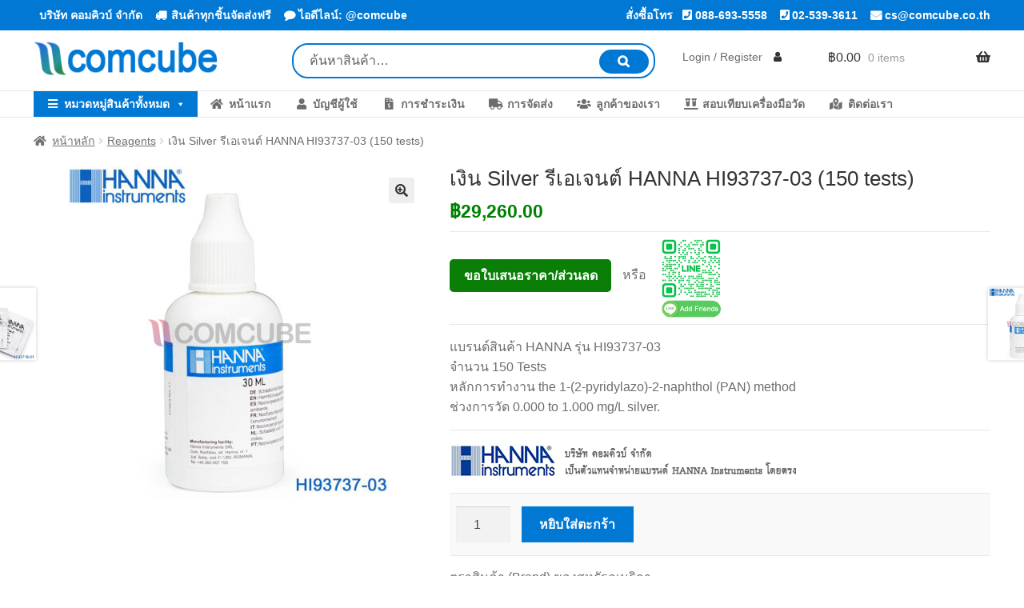

--- FILE ---
content_type: text/html; charset=UTF-8
request_url: https://www.comcube.co.th/product/hi93737-03/
body_size: 22296
content:
<!doctype html>
<html lang="th">
<head>
<meta charset="UTF-8">
<meta name="viewport" content="width=device-width, initial-scale=1">
<link rel="profile" href="http://gmpg.org/xfn/11">
<link rel="pingback" href="https://www.comcube.co.th/xmlrpc.php">

<meta name='robots' content='index, follow, max-image-preview:large, max-snippet:-1, max-video-preview:-1' />

	<!-- This site is optimized with the Yoast SEO plugin v26.7 - https://yoast.com/wordpress/plugins/seo/ -->
	<title>เงิน Silver รีเอเจนต์ HANNA HI93737-03 (150 tests)</title>
	<link rel="canonical" href="https://www.comcube.co.th/product/hi93737-03/" />
	<meta property="og:locale" content="th_TH" />
	<meta property="og:type" content="article" />
	<meta property="og:title" content="เงิน Silver รีเอเจนต์ HANNA HI93737-03 (150 tests)" />
	<meta property="og:description" content="แบรนด์สินค้า HANNA รุ่น HI93737-03 จำนวน 150 Tests หลักการทำงาน the 1-(2-pyridylazo)-2-naphthol (PAN) method ช่วงการวัด 0.000 to 1.000 mg/L silver." />
	<meta property="og:url" content="https://www.comcube.co.th/product/hi93737-03/" />
	<meta property="og:site_name" content="บริษัท คอมคิวบ์ จำกัด" />
	<meta property="article:modified_time" content="2025-01-25T05:04:33+00:00" />
	<meta property="og:image" content="https://www.comcube.co.th/wp-content/uploads/2023/07/HI93737-03.jpg" />
	<meta property="og:image:width" content="800" />
	<meta property="og:image:height" content="800" />
	<meta property="og:image:type" content="image/jpeg" />
	<meta name="twitter:card" content="summary_large_image" />
	<meta name="twitter:label1" content="Est. reading time" />
	<meta name="twitter:data1" content="1 นาที" />
	<script type="application/ld+json" class="yoast-schema-graph">{"@context":"https://schema.org","@graph":[{"@type":"WebPage","@id":"https://www.comcube.co.th/product/hi93737-03/","url":"https://www.comcube.co.th/product/hi93737-03/","name":"เงิน Silver รีเอเจนต์ HANNA HI93737-03 (150 tests)","isPartOf":{"@id":"https://www.comcube.co.th/#website"},"primaryImageOfPage":{"@id":"https://www.comcube.co.th/product/hi93737-03/#primaryimage"},"image":{"@id":"https://www.comcube.co.th/product/hi93737-03/#primaryimage"},"thumbnailUrl":"https://www.comcube.co.th/wp-content/uploads/2023/07/HI93737-03.jpg","datePublished":"2023-09-25T01:46:37+00:00","dateModified":"2025-01-25T05:04:33+00:00","breadcrumb":{"@id":"https://www.comcube.co.th/product/hi93737-03/#breadcrumb"},"inLanguage":"th","potentialAction":[{"@type":"ReadAction","target":["https://www.comcube.co.th/product/hi93737-03/"]}]},{"@type":"ImageObject","inLanguage":"th","@id":"https://www.comcube.co.th/product/hi93737-03/#primaryimage","url":"https://www.comcube.co.th/wp-content/uploads/2023/07/HI93737-03.jpg","contentUrl":"https://www.comcube.co.th/wp-content/uploads/2023/07/HI93737-03.jpg","width":800,"height":800},{"@type":"BreadcrumbList","@id":"https://www.comcube.co.th/product/hi93737-03/#breadcrumb","itemListElement":[{"@type":"ListItem","position":1,"name":"Home","item":"https://www.comcube.co.th/"},{"@type":"ListItem","position":2,"name":"สินค้าทั้งหมด","item":"https://www.comcube.co.th/shop/"},{"@type":"ListItem","position":3,"name":"เงิน Silver รีเอเจนต์ HANNA HI93737-03 (150 tests)"}]},{"@type":"WebSite","@id":"https://www.comcube.co.th/#website","url":"https://www.comcube.co.th/","name":"บริษัท คอมคิวบ์ จำกัด","description":"COMCUBE CO.,LTD.","publisher":{"@id":"https://www.comcube.co.th/#/schema/person/b84c0537cb1c95b9536f0b32c53fe4e9"},"potentialAction":[{"@type":"SearchAction","target":{"@type":"EntryPoint","urlTemplate":"https://www.comcube.co.th/?s={search_term_string}"},"query-input":{"@type":"PropertyValueSpecification","valueRequired":true,"valueName":"search_term_string"}}],"inLanguage":"th"},{"@type":["Person","Organization"],"@id":"https://www.comcube.co.th/#/schema/person/b84c0537cb1c95b9536f0b32c53fe4e9","name":"admin","image":{"@type":"ImageObject","inLanguage":"th","@id":"https://www.comcube.co.th/#/schema/person/image/","url":"https://secure.gravatar.com/avatar/b72ea0f205fdc634246fda661f729754b4821d135b5f5b0afe6d5976d1c200ce?s=96&d=mm&r=g","contentUrl":"https://secure.gravatar.com/avatar/b72ea0f205fdc634246fda661f729754b4821d135b5f5b0afe6d5976d1c200ce?s=96&d=mm&r=g","caption":"admin"},"logo":{"@id":"https://www.comcube.co.th/#/schema/person/image/"}}]}</script>
	<!-- / Yoast SEO plugin. -->


<link rel='dns-prefetch' href='//www.comcube.co.th' />
<link rel="alternate" type="application/rss+xml" title="บริษัท คอมคิวบ์ จำกัด &raquo; ฟีด" href="https://www.comcube.co.th/feed/" />
<link rel="alternate" type="application/rss+xml" title="บริษัท คอมคิวบ์ จำกัด &raquo; ฟีดความเห็น" href="https://www.comcube.co.th/comments/feed/" />
<link rel="alternate" type="application/rss+xml" title="บริษัท คอมคิวบ์ จำกัด &raquo; เงิน Silver รีเอเจนต์ HANNA HI93737-03 (150 tests) ฟีดความเห็น" href="https://www.comcube.co.th/product/hi93737-03/feed/" />
<link rel="alternate" title="oEmbed (JSON)" type="application/json+oembed" href="https://www.comcube.co.th/wp-json/oembed/1.0/embed?url=https%3A%2F%2Fwww.comcube.co.th%2Fproduct%2Fhi93737-03%2F" />
<link rel="alternate" title="oEmbed (XML)" type="text/xml+oembed" href="https://www.comcube.co.th/wp-json/oembed/1.0/embed?url=https%3A%2F%2Fwww.comcube.co.th%2Fproduct%2Fhi93737-03%2F&#038;format=xml" />
<style id='wp-img-auto-sizes-contain-inline-css'>
img:is([sizes=auto i],[sizes^="auto," i]){contain-intrinsic-size:3000px 1500px}
/*# sourceURL=wp-img-auto-sizes-contain-inline-css */
</style>
<style id='wp-emoji-styles-inline-css'>

	img.wp-smiley, img.emoji {
		display: inline !important;
		border: none !important;
		box-shadow: none !important;
		height: 1em !important;
		width: 1em !important;
		margin: 0 0.07em !important;
		vertical-align: -0.1em !important;
		background: none !important;
		padding: 0 !important;
	}
/*# sourceURL=wp-emoji-styles-inline-css */
</style>
<style id='wp-block-library-inline-css'>
:root{--wp-block-synced-color:#7a00df;--wp-block-synced-color--rgb:122,0,223;--wp-bound-block-color:var(--wp-block-synced-color);--wp-editor-canvas-background:#ddd;--wp-admin-theme-color:#007cba;--wp-admin-theme-color--rgb:0,124,186;--wp-admin-theme-color-darker-10:#006ba1;--wp-admin-theme-color-darker-10--rgb:0,107,160.5;--wp-admin-theme-color-darker-20:#005a87;--wp-admin-theme-color-darker-20--rgb:0,90,135;--wp-admin-border-width-focus:2px}@media (min-resolution:192dpi){:root{--wp-admin-border-width-focus:1.5px}}.wp-element-button{cursor:pointer}:root .has-very-light-gray-background-color{background-color:#eee}:root .has-very-dark-gray-background-color{background-color:#313131}:root .has-very-light-gray-color{color:#eee}:root .has-very-dark-gray-color{color:#313131}:root .has-vivid-green-cyan-to-vivid-cyan-blue-gradient-background{background:linear-gradient(135deg,#00d084,#0693e3)}:root .has-purple-crush-gradient-background{background:linear-gradient(135deg,#34e2e4,#4721fb 50%,#ab1dfe)}:root .has-hazy-dawn-gradient-background{background:linear-gradient(135deg,#faaca8,#dad0ec)}:root .has-subdued-olive-gradient-background{background:linear-gradient(135deg,#fafae1,#67a671)}:root .has-atomic-cream-gradient-background{background:linear-gradient(135deg,#fdd79a,#004a59)}:root .has-nightshade-gradient-background{background:linear-gradient(135deg,#330968,#31cdcf)}:root .has-midnight-gradient-background{background:linear-gradient(135deg,#020381,#2874fc)}:root{--wp--preset--font-size--normal:16px;--wp--preset--font-size--huge:42px}.has-regular-font-size{font-size:1em}.has-larger-font-size{font-size:2.625em}.has-normal-font-size{font-size:var(--wp--preset--font-size--normal)}.has-huge-font-size{font-size:var(--wp--preset--font-size--huge)}.has-text-align-center{text-align:center}.has-text-align-left{text-align:left}.has-text-align-right{text-align:right}.has-fit-text{white-space:nowrap!important}#end-resizable-editor-section{display:none}.aligncenter{clear:both}.items-justified-left{justify-content:flex-start}.items-justified-center{justify-content:center}.items-justified-right{justify-content:flex-end}.items-justified-space-between{justify-content:space-between}.screen-reader-text{border:0;clip-path:inset(50%);height:1px;margin:-1px;overflow:hidden;padding:0;position:absolute;width:1px;word-wrap:normal!important}.screen-reader-text:focus{background-color:#ddd;clip-path:none;color:#444;display:block;font-size:1em;height:auto;left:5px;line-height:normal;padding:15px 23px 14px;text-decoration:none;top:5px;width:auto;z-index:100000}html :where(.has-border-color){border-style:solid}html :where([style*=border-top-color]){border-top-style:solid}html :where([style*=border-right-color]){border-right-style:solid}html :where([style*=border-bottom-color]){border-bottom-style:solid}html :where([style*=border-left-color]){border-left-style:solid}html :where([style*=border-width]){border-style:solid}html :where([style*=border-top-width]){border-top-style:solid}html :where([style*=border-right-width]){border-right-style:solid}html :where([style*=border-bottom-width]){border-bottom-style:solid}html :where([style*=border-left-width]){border-left-style:solid}html :where(img[class*=wp-image-]){height:auto;max-width:100%}:where(figure){margin:0 0 1em}html :where(.is-position-sticky){--wp-admin--admin-bar--position-offset:var(--wp-admin--admin-bar--height,0px)}@media screen and (max-width:600px){html :where(.is-position-sticky){--wp-admin--admin-bar--position-offset:0px}}

/*# sourceURL=wp-block-library-inline-css */
</style><link rel='stylesheet' id='wc-blocks-style-css' href='https://www.comcube.co.th/wp-content/plugins/woocommerce/assets/client/blocks/wc-blocks.css?ver=wc-10.4.3' media='all' />
<style id='global-styles-inline-css'>
:root{--wp--preset--aspect-ratio--square: 1;--wp--preset--aspect-ratio--4-3: 4/3;--wp--preset--aspect-ratio--3-4: 3/4;--wp--preset--aspect-ratio--3-2: 3/2;--wp--preset--aspect-ratio--2-3: 2/3;--wp--preset--aspect-ratio--16-9: 16/9;--wp--preset--aspect-ratio--9-16: 9/16;--wp--preset--color--black: #000000;--wp--preset--color--cyan-bluish-gray: #abb8c3;--wp--preset--color--white: #ffffff;--wp--preset--color--pale-pink: #f78da7;--wp--preset--color--vivid-red: #cf2e2e;--wp--preset--color--luminous-vivid-orange: #ff6900;--wp--preset--color--luminous-vivid-amber: #fcb900;--wp--preset--color--light-green-cyan: #7bdcb5;--wp--preset--color--vivid-green-cyan: #00d084;--wp--preset--color--pale-cyan-blue: #8ed1fc;--wp--preset--color--vivid-cyan-blue: #0693e3;--wp--preset--color--vivid-purple: #9b51e0;--wp--preset--gradient--vivid-cyan-blue-to-vivid-purple: linear-gradient(135deg,rgb(6,147,227) 0%,rgb(155,81,224) 100%);--wp--preset--gradient--light-green-cyan-to-vivid-green-cyan: linear-gradient(135deg,rgb(122,220,180) 0%,rgb(0,208,130) 100%);--wp--preset--gradient--luminous-vivid-amber-to-luminous-vivid-orange: linear-gradient(135deg,rgb(252,185,0) 0%,rgb(255,105,0) 100%);--wp--preset--gradient--luminous-vivid-orange-to-vivid-red: linear-gradient(135deg,rgb(255,105,0) 0%,rgb(207,46,46) 100%);--wp--preset--gradient--very-light-gray-to-cyan-bluish-gray: linear-gradient(135deg,rgb(238,238,238) 0%,rgb(169,184,195) 100%);--wp--preset--gradient--cool-to-warm-spectrum: linear-gradient(135deg,rgb(74,234,220) 0%,rgb(151,120,209) 20%,rgb(207,42,186) 40%,rgb(238,44,130) 60%,rgb(251,105,98) 80%,rgb(254,248,76) 100%);--wp--preset--gradient--blush-light-purple: linear-gradient(135deg,rgb(255,206,236) 0%,rgb(152,150,240) 100%);--wp--preset--gradient--blush-bordeaux: linear-gradient(135deg,rgb(254,205,165) 0%,rgb(254,45,45) 50%,rgb(107,0,62) 100%);--wp--preset--gradient--luminous-dusk: linear-gradient(135deg,rgb(255,203,112) 0%,rgb(199,81,192) 50%,rgb(65,88,208) 100%);--wp--preset--gradient--pale-ocean: linear-gradient(135deg,rgb(255,245,203) 0%,rgb(182,227,212) 50%,rgb(51,167,181) 100%);--wp--preset--gradient--electric-grass: linear-gradient(135deg,rgb(202,248,128) 0%,rgb(113,206,126) 100%);--wp--preset--gradient--midnight: linear-gradient(135deg,rgb(2,3,129) 0%,rgb(40,116,252) 100%);--wp--preset--font-size--small: 14px;--wp--preset--font-size--medium: 23px;--wp--preset--font-size--large: 26px;--wp--preset--font-size--x-large: 42px;--wp--preset--font-size--normal: 16px;--wp--preset--font-size--huge: 37px;--wp--preset--spacing--20: 0.44rem;--wp--preset--spacing--30: 0.67rem;--wp--preset--spacing--40: 1rem;--wp--preset--spacing--50: 1.5rem;--wp--preset--spacing--60: 2.25rem;--wp--preset--spacing--70: 3.38rem;--wp--preset--spacing--80: 5.06rem;--wp--preset--shadow--natural: 6px 6px 9px rgba(0, 0, 0, 0.2);--wp--preset--shadow--deep: 12px 12px 50px rgba(0, 0, 0, 0.4);--wp--preset--shadow--sharp: 6px 6px 0px rgba(0, 0, 0, 0.2);--wp--preset--shadow--outlined: 6px 6px 0px -3px rgb(255, 255, 255), 6px 6px rgb(0, 0, 0);--wp--preset--shadow--crisp: 6px 6px 0px rgb(0, 0, 0);}:root :where(.is-layout-flow) > :first-child{margin-block-start: 0;}:root :where(.is-layout-flow) > :last-child{margin-block-end: 0;}:root :where(.is-layout-flow) > *{margin-block-start: 24px;margin-block-end: 0;}:root :where(.is-layout-constrained) > :first-child{margin-block-start: 0;}:root :where(.is-layout-constrained) > :last-child{margin-block-end: 0;}:root :where(.is-layout-constrained) > *{margin-block-start: 24px;margin-block-end: 0;}:root :where(.is-layout-flex){gap: 24px;}:root :where(.is-layout-grid){gap: 24px;}body .is-layout-flex{display: flex;}.is-layout-flex{flex-wrap: wrap;align-items: center;}.is-layout-flex > :is(*, div){margin: 0;}body .is-layout-grid{display: grid;}.is-layout-grid > :is(*, div){margin: 0;}.has-black-color{color: var(--wp--preset--color--black) !important;}.has-cyan-bluish-gray-color{color: var(--wp--preset--color--cyan-bluish-gray) !important;}.has-white-color{color: var(--wp--preset--color--white) !important;}.has-pale-pink-color{color: var(--wp--preset--color--pale-pink) !important;}.has-vivid-red-color{color: var(--wp--preset--color--vivid-red) !important;}.has-luminous-vivid-orange-color{color: var(--wp--preset--color--luminous-vivid-orange) !important;}.has-luminous-vivid-amber-color{color: var(--wp--preset--color--luminous-vivid-amber) !important;}.has-light-green-cyan-color{color: var(--wp--preset--color--light-green-cyan) !important;}.has-vivid-green-cyan-color{color: var(--wp--preset--color--vivid-green-cyan) !important;}.has-pale-cyan-blue-color{color: var(--wp--preset--color--pale-cyan-blue) !important;}.has-vivid-cyan-blue-color{color: var(--wp--preset--color--vivid-cyan-blue) !important;}.has-vivid-purple-color{color: var(--wp--preset--color--vivid-purple) !important;}.has-black-background-color{background-color: var(--wp--preset--color--black) !important;}.has-cyan-bluish-gray-background-color{background-color: var(--wp--preset--color--cyan-bluish-gray) !important;}.has-white-background-color{background-color: var(--wp--preset--color--white) !important;}.has-pale-pink-background-color{background-color: var(--wp--preset--color--pale-pink) !important;}.has-vivid-red-background-color{background-color: var(--wp--preset--color--vivid-red) !important;}.has-luminous-vivid-orange-background-color{background-color: var(--wp--preset--color--luminous-vivid-orange) !important;}.has-luminous-vivid-amber-background-color{background-color: var(--wp--preset--color--luminous-vivid-amber) !important;}.has-light-green-cyan-background-color{background-color: var(--wp--preset--color--light-green-cyan) !important;}.has-vivid-green-cyan-background-color{background-color: var(--wp--preset--color--vivid-green-cyan) !important;}.has-pale-cyan-blue-background-color{background-color: var(--wp--preset--color--pale-cyan-blue) !important;}.has-vivid-cyan-blue-background-color{background-color: var(--wp--preset--color--vivid-cyan-blue) !important;}.has-vivid-purple-background-color{background-color: var(--wp--preset--color--vivid-purple) !important;}.has-black-border-color{border-color: var(--wp--preset--color--black) !important;}.has-cyan-bluish-gray-border-color{border-color: var(--wp--preset--color--cyan-bluish-gray) !important;}.has-white-border-color{border-color: var(--wp--preset--color--white) !important;}.has-pale-pink-border-color{border-color: var(--wp--preset--color--pale-pink) !important;}.has-vivid-red-border-color{border-color: var(--wp--preset--color--vivid-red) !important;}.has-luminous-vivid-orange-border-color{border-color: var(--wp--preset--color--luminous-vivid-orange) !important;}.has-luminous-vivid-amber-border-color{border-color: var(--wp--preset--color--luminous-vivid-amber) !important;}.has-light-green-cyan-border-color{border-color: var(--wp--preset--color--light-green-cyan) !important;}.has-vivid-green-cyan-border-color{border-color: var(--wp--preset--color--vivid-green-cyan) !important;}.has-pale-cyan-blue-border-color{border-color: var(--wp--preset--color--pale-cyan-blue) !important;}.has-vivid-cyan-blue-border-color{border-color: var(--wp--preset--color--vivid-cyan-blue) !important;}.has-vivid-purple-border-color{border-color: var(--wp--preset--color--vivid-purple) !important;}.has-vivid-cyan-blue-to-vivid-purple-gradient-background{background: var(--wp--preset--gradient--vivid-cyan-blue-to-vivid-purple) !important;}.has-light-green-cyan-to-vivid-green-cyan-gradient-background{background: var(--wp--preset--gradient--light-green-cyan-to-vivid-green-cyan) !important;}.has-luminous-vivid-amber-to-luminous-vivid-orange-gradient-background{background: var(--wp--preset--gradient--luminous-vivid-amber-to-luminous-vivid-orange) !important;}.has-luminous-vivid-orange-to-vivid-red-gradient-background{background: var(--wp--preset--gradient--luminous-vivid-orange-to-vivid-red) !important;}.has-very-light-gray-to-cyan-bluish-gray-gradient-background{background: var(--wp--preset--gradient--very-light-gray-to-cyan-bluish-gray) !important;}.has-cool-to-warm-spectrum-gradient-background{background: var(--wp--preset--gradient--cool-to-warm-spectrum) !important;}.has-blush-light-purple-gradient-background{background: var(--wp--preset--gradient--blush-light-purple) !important;}.has-blush-bordeaux-gradient-background{background: var(--wp--preset--gradient--blush-bordeaux) !important;}.has-luminous-dusk-gradient-background{background: var(--wp--preset--gradient--luminous-dusk) !important;}.has-pale-ocean-gradient-background{background: var(--wp--preset--gradient--pale-ocean) !important;}.has-electric-grass-gradient-background{background: var(--wp--preset--gradient--electric-grass) !important;}.has-midnight-gradient-background{background: var(--wp--preset--gradient--midnight) !important;}.has-small-font-size{font-size: var(--wp--preset--font-size--small) !important;}.has-medium-font-size{font-size: var(--wp--preset--font-size--medium) !important;}.has-large-font-size{font-size: var(--wp--preset--font-size--large) !important;}.has-x-large-font-size{font-size: var(--wp--preset--font-size--x-large) !important;}
/*# sourceURL=global-styles-inline-css */
</style>

<style id='classic-theme-styles-inline-css'>
/*! This file is auto-generated */
.wp-block-button__link{color:#fff;background-color:#32373c;border-radius:9999px;box-shadow:none;text-decoration:none;padding:calc(.667em + 2px) calc(1.333em + 2px);font-size:1.125em}.wp-block-file__button{background:#32373c;color:#fff;text-decoration:none}
/*# sourceURL=/wp-includes/css/classic-themes.min.css */
</style>
<link rel='stylesheet' id='storefront-gutenberg-blocks-css' href='https://www.comcube.co.th/wp-content/themes/storefront/assets/css/base/gutenberg-blocks.css?ver=4.6.2' media='all' />
<style id='storefront-gutenberg-blocks-inline-css'>

				.wp-block-button__link:not(.has-text-color) {
					color: #333333;
				}

				.wp-block-button__link:not(.has-text-color):hover,
				.wp-block-button__link:not(.has-text-color):focus,
				.wp-block-button__link:not(.has-text-color):active {
					color: #333333;
				}

				.wp-block-button__link:not(.has-background) {
					background-color: #eeeeee;
				}

				.wp-block-button__link:not(.has-background):hover,
				.wp-block-button__link:not(.has-background):focus,
				.wp-block-button__link:not(.has-background):active {
					border-color: #d5d5d5;
					background-color: #d5d5d5;
				}

				.wc-block-grid__products .wc-block-grid__product .wp-block-button__link {
					background-color: #eeeeee;
					border-color: #eeeeee;
					color: #333333;
				}

				.wp-block-quote footer,
				.wp-block-quote cite,
				.wp-block-quote__citation {
					color: #6d6d6d;
				}

				.wp-block-pullquote cite,
				.wp-block-pullquote footer,
				.wp-block-pullquote__citation {
					color: #6d6d6d;
				}

				.wp-block-image figcaption {
					color: #6d6d6d;
				}

				.wp-block-separator.is-style-dots::before {
					color: #333333;
				}

				.wp-block-file a.wp-block-file__button {
					color: #333333;
					background-color: #eeeeee;
					border-color: #eeeeee;
				}

				.wp-block-file a.wp-block-file__button:hover,
				.wp-block-file a.wp-block-file__button:focus,
				.wp-block-file a.wp-block-file__button:active {
					color: #333333;
					background-color: #d5d5d5;
				}

				.wp-block-code,
				.wp-block-preformatted pre {
					color: #6d6d6d;
				}

				.wp-block-table:not( .has-background ):not( .is-style-stripes ) tbody tr:nth-child(2n) td {
					background-color: #fdfdfd;
				}

				.wp-block-cover .wp-block-cover__inner-container h1:not(.has-text-color),
				.wp-block-cover .wp-block-cover__inner-container h2:not(.has-text-color),
				.wp-block-cover .wp-block-cover__inner-container h3:not(.has-text-color),
				.wp-block-cover .wp-block-cover__inner-container h4:not(.has-text-color),
				.wp-block-cover .wp-block-cover__inner-container h5:not(.has-text-color),
				.wp-block-cover .wp-block-cover__inner-container h6:not(.has-text-color) {
					color: #000000;
				}

				div.wc-block-components-price-slider__range-input-progress,
				.rtl .wc-block-components-price-slider__range-input-progress {
					--range-color: #7f54b3;
				}

				/* Target only IE11 */
				@media all and (-ms-high-contrast: none), (-ms-high-contrast: active) {
					.wc-block-components-price-slider__range-input-progress {
						background: #7f54b3;
					}
				}

				.wc-block-components-button:not(.is-link) {
					background-color: #333333;
					color: #ffffff;
				}

				.wc-block-components-button:not(.is-link):hover,
				.wc-block-components-button:not(.is-link):focus,
				.wc-block-components-button:not(.is-link):active {
					background-color: #1a1a1a;
					color: #ffffff;
				}

				.wc-block-components-button:not(.is-link):disabled {
					background-color: #333333;
					color: #ffffff;
				}

				.wc-block-cart__submit-container {
					background-color: #ffffff;
				}

				.wc-block-cart__submit-container::before {
					color: rgba(220,220,220,0.5);
				}

				.wc-block-components-order-summary-item__quantity {
					background-color: #ffffff;
					border-color: #6d6d6d;
					box-shadow: 0 0 0 2px #ffffff;
					color: #6d6d6d;
				}
			
/*# sourceURL=storefront-gutenberg-blocks-inline-css */
</style>
<link rel='stylesheet' id='photoswipe-css' href='https://www.comcube.co.th/wp-content/plugins/woocommerce/assets/css/photoswipe/photoswipe.min.css?ver=10.4.3' media='all' />
<link rel='stylesheet' id='photoswipe-default-skin-css' href='https://www.comcube.co.th/wp-content/plugins/woocommerce/assets/css/photoswipe/default-skin/default-skin.min.css?ver=10.4.3' media='all' />
<style id='woocommerce-inline-inline-css'>
.woocommerce form .form-row .required { visibility: visible; }
/*# sourceURL=woocommerce-inline-inline-css */
</style>
<link rel='stylesheet' id='megamenu-css' href='https://www.comcube.co.th/wp-content/uploads/maxmegamenu/style.css?ver=0121d2' media='all' />
<link rel='stylesheet' id='dashicons-css' href='https://www.comcube.co.th/wp-includes/css/dashicons.min.css?ver=6.9' media='all' />
<link rel='stylesheet' id='megamenu-genericons-css' href='https://www.comcube.co.th/wp-content/plugins/megamenu-pro/icons/genericons/genericons/genericons.css?ver=2.2.7' media='all' />
<link rel='stylesheet' id='megamenu-fontawesome-css' href='https://www.comcube.co.th/wp-content/plugins/megamenu-pro/icons/fontawesome/css/font-awesome.min.css?ver=2.2.7' media='all' />
<link rel='stylesheet' id='megamenu-fontawesome5-css' href='https://www.comcube.co.th/wp-content/plugins/megamenu-pro/icons/fontawesome5/css/all.min.css?ver=2.2.7' media='all' />
<link rel='stylesheet' id='woocommerce-product-attachment-css' href='https://www.comcube.co.th/wp-content/plugins/woo-product-attachment/public/css/woocommerce-product-attachment-public.css?ver=2.1.6' media='all' />
<link rel='stylesheet' id='storefront-style-css' href='https://www.comcube.co.th/wp-content/themes/storefront/style.css?ver=4.6.2' media='all' />
<style id='storefront-style-inline-css'>

			.main-navigation ul li a,
			.site-title a,
			ul.menu li a,
			.site-branding h1 a,
			button.menu-toggle,
			button.menu-toggle:hover,
			.handheld-navigation .dropdown-toggle {
				color: #333333;
			}

			button.menu-toggle,
			button.menu-toggle:hover {
				border-color: #333333;
			}

			.main-navigation ul li a:hover,
			.main-navigation ul li:hover > a,
			.site-title a:hover,
			.site-header ul.menu li.current-menu-item > a {
				color: #747474;
			}

			table:not( .has-background ) th {
				background-color: #f8f8f8;
			}

			table:not( .has-background ) tbody td {
				background-color: #fdfdfd;
			}

			table:not( .has-background ) tbody tr:nth-child(2n) td,
			fieldset,
			fieldset legend {
				background-color: #fbfbfb;
			}

			.site-header,
			.secondary-navigation ul ul,
			.main-navigation ul.menu > li.menu-item-has-children:after,
			.secondary-navigation ul.menu ul,
			.storefront-handheld-footer-bar,
			.storefront-handheld-footer-bar ul li > a,
			.storefront-handheld-footer-bar ul li.search .site-search,
			button.menu-toggle,
			button.menu-toggle:hover {
				background-color: #ffffff;
			}

			p.site-description,
			.site-header,
			.storefront-handheld-footer-bar {
				color: #404040;
			}

			button.menu-toggle:after,
			button.menu-toggle:before,
			button.menu-toggle span:before {
				background-color: #333333;
			}

			h1, h2, h3, h4, h5, h6, .wc-block-grid__product-title {
				color: #333333;
			}

			.widget h1 {
				border-bottom-color: #333333;
			}

			body,
			.secondary-navigation a {
				color: #6d6d6d;
			}

			.widget-area .widget a,
			.hentry .entry-header .posted-on a,
			.hentry .entry-header .post-author a,
			.hentry .entry-header .post-comments a,
			.hentry .entry-header .byline a {
				color: #727272;
			}

			a {
				color: #7f54b3;
			}

			a:focus,
			button:focus,
			.button.alt:focus,
			input:focus,
			textarea:focus,
			input[type="button"]:focus,
			input[type="reset"]:focus,
			input[type="submit"]:focus,
			input[type="email"]:focus,
			input[type="tel"]:focus,
			input[type="url"]:focus,
			input[type="password"]:focus,
			input[type="search"]:focus {
				outline-color: #7f54b3;
			}

			button, input[type="button"], input[type="reset"], input[type="submit"], .button, .widget a.button {
				background-color: #eeeeee;
				border-color: #eeeeee;
				color: #333333;
			}

			button:hover, input[type="button"]:hover, input[type="reset"]:hover, input[type="submit"]:hover, .button:hover, .widget a.button:hover {
				background-color: #d5d5d5;
				border-color: #d5d5d5;
				color: #333333;
			}

			button.alt, input[type="button"].alt, input[type="reset"].alt, input[type="submit"].alt, .button.alt, .widget-area .widget a.button.alt {
				background-color: #333333;
				border-color: #333333;
				color: #ffffff;
			}

			button.alt:hover, input[type="button"].alt:hover, input[type="reset"].alt:hover, input[type="submit"].alt:hover, .button.alt:hover, .widget-area .widget a.button.alt:hover {
				background-color: #1a1a1a;
				border-color: #1a1a1a;
				color: #ffffff;
			}

			.pagination .page-numbers li .page-numbers.current {
				background-color: #e6e6e6;
				color: #636363;
			}

			#comments .comment-list .comment-content .comment-text {
				background-color: #f8f8f8;
			}

			.site-footer {
				background-color: #f0f0f0;
				color: #6d6d6d;
			}

			.site-footer a:not(.button):not(.components-button) {
				color: #333333;
			}

			.site-footer .storefront-handheld-footer-bar a:not(.button):not(.components-button) {
				color: #333333;
			}

			.site-footer h1, .site-footer h2, .site-footer h3, .site-footer h4, .site-footer h5, .site-footer h6, .site-footer .widget .widget-title, .site-footer .widget .widgettitle {
				color: #333333;
			}

			.page-template-template-homepage.has-post-thumbnail .type-page.has-post-thumbnail .entry-title {
				color: #000000;
			}

			.page-template-template-homepage.has-post-thumbnail .type-page.has-post-thumbnail .entry-content {
				color: #000000;
			}

			@media screen and ( min-width: 768px ) {
				.secondary-navigation ul.menu a:hover {
					color: #595959;
				}

				.secondary-navigation ul.menu a {
					color: #404040;
				}

				.main-navigation ul.menu ul.sub-menu,
				.main-navigation ul.nav-menu ul.children {
					background-color: #f0f0f0;
				}

				.site-header {
					border-bottom-color: #f0f0f0;
				}
			}
/*# sourceURL=storefront-style-inline-css */
</style>
<link rel='stylesheet' id='storefront-icons-css' href='https://www.comcube.co.th/wp-content/themes/storefront/assets/css/base/icons.css?ver=4.6.2' media='all' />
<link rel='stylesheet' id='pwb-styles-frontend-css' href='https://www.comcube.co.th/wp-content/plugins/perfect-woocommerce-brands/build/frontend/css/style.css?ver=3.6.8' media='all' />
<link rel='stylesheet' id='storefront-woocommerce-style-css' href='https://www.comcube.co.th/wp-content/themes/storefront/assets/css/woocommerce/woocommerce.css?ver=4.6.2' media='all' />
<style id='storefront-woocommerce-style-inline-css'>
@font-face {
				font-family: star;
				src: url(https://www.comcube.co.th/wp-content/plugins/woocommerce/assets/fonts/star.eot);
				src:
					url(https://www.comcube.co.th/wp-content/plugins/woocommerce/assets/fonts/star.eot?#iefix) format("embedded-opentype"),
					url(https://www.comcube.co.th/wp-content/plugins/woocommerce/assets/fonts/star.woff) format("woff"),
					url(https://www.comcube.co.th/wp-content/plugins/woocommerce/assets/fonts/star.ttf) format("truetype"),
					url(https://www.comcube.co.th/wp-content/plugins/woocommerce/assets/fonts/star.svg#star) format("svg");
				font-weight: 400;
				font-style: normal;
			}
			@font-face {
				font-family: WooCommerce;
				src: url(https://www.comcube.co.th/wp-content/plugins/woocommerce/assets/fonts/WooCommerce.eot);
				src:
					url(https://www.comcube.co.th/wp-content/plugins/woocommerce/assets/fonts/WooCommerce.eot?#iefix) format("embedded-opentype"),
					url(https://www.comcube.co.th/wp-content/plugins/woocommerce/assets/fonts/WooCommerce.woff) format("woff"),
					url(https://www.comcube.co.th/wp-content/plugins/woocommerce/assets/fonts/WooCommerce.ttf) format("truetype"),
					url(https://www.comcube.co.th/wp-content/plugins/woocommerce/assets/fonts/WooCommerce.svg#WooCommerce) format("svg");
				font-weight: 400;
				font-style: normal;
			}

			a.cart-contents,
			.site-header-cart .widget_shopping_cart a {
				color: #333333;
			}

			a.cart-contents:hover,
			.site-header-cart .widget_shopping_cart a:hover,
			.site-header-cart:hover > li > a {
				color: #747474;
			}

			table.cart td.product-remove,
			table.cart td.actions {
				border-top-color: #ffffff;
			}

			.storefront-handheld-footer-bar ul li.cart .count {
				background-color: #333333;
				color: #ffffff;
				border-color: #ffffff;
			}

			.woocommerce-tabs ul.tabs li.active a,
			ul.products li.product .price,
			.onsale,
			.wc-block-grid__product-onsale,
			.widget_search form:before,
			.widget_product_search form:before {
				color: #6d6d6d;
			}

			.woocommerce-breadcrumb a,
			a.woocommerce-review-link,
			.product_meta a {
				color: #727272;
			}

			.wc-block-grid__product-onsale,
			.onsale {
				border-color: #6d6d6d;
			}

			.star-rating span:before,
			.quantity .plus, .quantity .minus,
			p.stars a:hover:after,
			p.stars a:after,
			.star-rating span:before,
			#payment .payment_methods li input[type=radio]:first-child:checked+label:before {
				color: #7f54b3;
			}

			.widget_price_filter .ui-slider .ui-slider-range,
			.widget_price_filter .ui-slider .ui-slider-handle {
				background-color: #7f54b3;
			}

			.order_details {
				background-color: #f8f8f8;
			}

			.order_details > li {
				border-bottom: 1px dotted #e3e3e3;
			}

			.order_details:before,
			.order_details:after {
				background: -webkit-linear-gradient(transparent 0,transparent 0),-webkit-linear-gradient(135deg,#f8f8f8 33.33%,transparent 33.33%),-webkit-linear-gradient(45deg,#f8f8f8 33.33%,transparent 33.33%)
			}

			#order_review {
				background-color: #ffffff;
			}

			#payment .payment_methods > li .payment_box,
			#payment .place-order {
				background-color: #fafafa;
			}

			#payment .payment_methods > li:not(.woocommerce-notice) {
				background-color: #f5f5f5;
			}

			#payment .payment_methods > li:not(.woocommerce-notice):hover {
				background-color: #f0f0f0;
			}

			.woocommerce-pagination .page-numbers li .page-numbers.current {
				background-color: #e6e6e6;
				color: #636363;
			}

			.wc-block-grid__product-onsale,
			.onsale,
			.woocommerce-pagination .page-numbers li .page-numbers:not(.current) {
				color: #6d6d6d;
			}

			p.stars a:before,
			p.stars a:hover~a:before,
			p.stars.selected a.active~a:before {
				color: #6d6d6d;
			}

			p.stars.selected a.active:before,
			p.stars:hover a:before,
			p.stars.selected a:not(.active):before,
			p.stars.selected a.active:before {
				color: #7f54b3;
			}

			.single-product div.product .woocommerce-product-gallery .woocommerce-product-gallery__trigger {
				background-color: #eeeeee;
				color: #333333;
			}

			.single-product div.product .woocommerce-product-gallery .woocommerce-product-gallery__trigger:hover {
				background-color: #d5d5d5;
				border-color: #d5d5d5;
				color: #333333;
			}

			.button.added_to_cart:focus,
			.button.wc-forward:focus {
				outline-color: #7f54b3;
			}

			.added_to_cart,
			.site-header-cart .widget_shopping_cart a.button,
			.wc-block-grid__products .wc-block-grid__product .wp-block-button__link {
				background-color: #eeeeee;
				border-color: #eeeeee;
				color: #333333;
			}

			.added_to_cart:hover,
			.site-header-cart .widget_shopping_cart a.button:hover,
			.wc-block-grid__products .wc-block-grid__product .wp-block-button__link:hover {
				background-color: #d5d5d5;
				border-color: #d5d5d5;
				color: #333333;
			}

			.added_to_cart.alt, .added_to_cart, .widget a.button.checkout {
				background-color: #333333;
				border-color: #333333;
				color: #ffffff;
			}

			.added_to_cart.alt:hover, .added_to_cart:hover, .widget a.button.checkout:hover {
				background-color: #1a1a1a;
				border-color: #1a1a1a;
				color: #ffffff;
			}

			.button.loading {
				color: #eeeeee;
			}

			.button.loading:hover {
				background-color: #eeeeee;
			}

			.button.loading:after {
				color: #333333;
			}

			@media screen and ( min-width: 768px ) {
				.site-header-cart .widget_shopping_cart,
				.site-header .product_list_widget li .quantity {
					color: #404040;
				}

				.site-header-cart .widget_shopping_cart .buttons,
				.site-header-cart .widget_shopping_cart .total {
					background-color: #f5f5f5;
				}

				.site-header-cart .widget_shopping_cart {
					background-color: #f0f0f0;
				}
			}
				.storefront-product-pagination a {
					color: #6d6d6d;
					background-color: #ffffff;
				}
				.storefront-sticky-add-to-cart {
					color: #6d6d6d;
					background-color: #ffffff;
				}

				.storefront-sticky-add-to-cart a:not(.button) {
					color: #333333;
				}
/*# sourceURL=storefront-woocommerce-style-inline-css */
</style>
<link rel='stylesheet' id='custom-css-css' href='https://www.comcube.co.th/wp-content/plugins/theme-customisations-master/custom/style.css?ver=1.2.18' media='all' />
<!--n2css--><!--n2js--><script src="https://www.comcube.co.th/wp-includes/js/jquery/jquery.min.js?ver=3.7.1" id="jquery-core-js"></script>
<script src="https://www.comcube.co.th/wp-includes/js/jquery/jquery-migrate.min.js?ver=3.4.1" id="jquery-migrate-js"></script>
<script src="https://www.comcube.co.th/wp-content/plugins/woocommerce/assets/js/jquery-blockui/jquery.blockUI.min.js?ver=2.7.0-wc.10.4.3" id="wc-jquery-blockui-js" defer data-wp-strategy="defer"></script>
<script id="wc-add-to-cart-js-extra">
var wc_add_to_cart_params = {"ajax_url":"/wp-admin/admin-ajax.php","wc_ajax_url":"/?wc-ajax=%%endpoint%%","i18n_view_cart":"\u0e14\u0e39\u0e15\u0e30\u0e01\u0e23\u0e49\u0e32\u0e2a\u0e34\u0e19\u0e04\u0e49\u0e32","cart_url":"https://www.comcube.co.th/cart/","is_cart":"","cart_redirect_after_add":"no"};
//# sourceURL=wc-add-to-cart-js-extra
</script>
<script src="https://www.comcube.co.th/wp-content/plugins/woocommerce/assets/js/frontend/add-to-cart.min.js?ver=10.4.3" id="wc-add-to-cart-js" defer data-wp-strategy="defer"></script>
<script src="https://www.comcube.co.th/wp-content/plugins/woocommerce/assets/js/zoom/jquery.zoom.min.js?ver=1.7.21-wc.10.4.3" id="wc-zoom-js" defer data-wp-strategy="defer"></script>
<script src="https://www.comcube.co.th/wp-content/plugins/woocommerce/assets/js/flexslider/jquery.flexslider.min.js?ver=2.7.2-wc.10.4.3" id="wc-flexslider-js" defer data-wp-strategy="defer"></script>
<script src="https://www.comcube.co.th/wp-content/plugins/woocommerce/assets/js/photoswipe/photoswipe.min.js?ver=4.1.1-wc.10.4.3" id="wc-photoswipe-js" defer data-wp-strategy="defer"></script>
<script src="https://www.comcube.co.th/wp-content/plugins/woocommerce/assets/js/photoswipe/photoswipe-ui-default.min.js?ver=4.1.1-wc.10.4.3" id="wc-photoswipe-ui-default-js" defer data-wp-strategy="defer"></script>
<script id="wc-single-product-js-extra">
var wc_single_product_params = {"i18n_required_rating_text":"\u0e01\u0e23\u0e38\u0e13\u0e32\u0e40\u0e25\u0e37\u0e2d\u0e01\u0e23\u0e30\u0e14\u0e31\u0e1a","i18n_rating_options":["1 of 5 stars","2 of 5 stars","3 of 5 stars","4 of 5 stars","5 of 5 stars"],"i18n_product_gallery_trigger_text":"View full-screen image gallery","review_rating_required":"yes","flexslider":{"rtl":false,"animation":"slide","smoothHeight":true,"directionNav":false,"controlNav":"thumbnails","slideshow":false,"animationSpeed":500,"animationLoop":false,"allowOneSlide":false},"zoom_enabled":"1","zoom_options":[],"photoswipe_enabled":"1","photoswipe_options":{"shareEl":false,"closeOnScroll":false,"history":false,"hideAnimationDuration":0,"showAnimationDuration":0},"flexslider_enabled":"1"};
//# sourceURL=wc-single-product-js-extra
</script>
<script src="https://www.comcube.co.th/wp-content/plugins/woocommerce/assets/js/frontend/single-product.min.js?ver=10.4.3" id="wc-single-product-js" defer data-wp-strategy="defer"></script>
<script src="https://www.comcube.co.th/wp-content/plugins/woocommerce/assets/js/js-cookie/js.cookie.min.js?ver=2.1.4-wc.10.4.3" id="wc-js-cookie-js" defer data-wp-strategy="defer"></script>
<script id="woocommerce-js-extra">
var woocommerce_params = {"ajax_url":"/wp-admin/admin-ajax.php","wc_ajax_url":"/?wc-ajax=%%endpoint%%","i18n_password_show":"Show password","i18n_password_hide":"Hide password"};
//# sourceURL=woocommerce-js-extra
</script>
<script src="https://www.comcube.co.th/wp-content/plugins/woocommerce/assets/js/frontend/woocommerce.min.js?ver=10.4.3" id="woocommerce-js" defer data-wp-strategy="defer"></script>
<script src="https://www.comcube.co.th/wp-content/plugins/woo-product-attachment/public/js/woocommerce-product-attachment-public.js?ver=2.1.6" id="woocommerce-product-attachment-js"></script>
<script id="wc-cart-fragments-js-extra">
var wc_cart_fragments_params = {"ajax_url":"/wp-admin/admin-ajax.php","wc_ajax_url":"/?wc-ajax=%%endpoint%%","cart_hash_key":"wc_cart_hash_bc96b5eb86641cb45a2f980d5a2daab8","fragment_name":"wc_fragments_bc96b5eb86641cb45a2f980d5a2daab8","request_timeout":"5000"};
//# sourceURL=wc-cart-fragments-js-extra
</script>
<script src="https://www.comcube.co.th/wp-content/plugins/woocommerce/assets/js/frontend/cart-fragments.min.js?ver=10.4.3" id="wc-cart-fragments-js" defer data-wp-strategy="defer"></script>
<script src="https://www.comcube.co.th/wp-content/plugins/theme-customisations-master/custom/custom.js?ver=1.1.10" id="custom-js-js"></script>
<link rel="https://api.w.org/" href="https://www.comcube.co.th/wp-json/" /><link rel="alternate" title="JSON" type="application/json" href="https://www.comcube.co.th/wp-json/wp/v2/product/10537" /><link rel="EditURI" type="application/rsd+xml" title="RSD" href="https://www.comcube.co.th/xmlrpc.php?rsd" />
<meta name="generator" content="WordPress 6.9" />
<meta name="generator" content="WooCommerce 10.4.3" />
<link rel='shortlink' href='https://www.comcube.co.th/?p=10537' />
        <script>
            var errorQueue = [];
            let timeout;

            var errorMessage = '';


            function isBot() {
                const bots = ['crawler', 'spider', 'baidu', 'duckduckgo', 'bot', 'googlebot', 'bingbot', 'facebook', 'slurp', 'twitter', 'yahoo'];
                const userAgent = navigator.userAgent.toLowerCase();
                return bots.some(bot => userAgent.includes(bot));
            }

            /*
            window.onerror = function(msg, url, line) {
            // window.addEventListener('error', function(event) {
                console.error("Linha 600");

                var errorMessage = [
                    'Message: ' + msg,
                    'URL: ' + url,
                    'Line: ' + line
                ].join(' - ');
                */


            // Captura erros síncronos e alguns assíncronos
            window.addEventListener('error', function(event) {
                var msg = event.message;
                if (msg === "Script error.") {
                    console.error("Script error detected - maybe problem cross-origin");
                    return;
                }
                errorMessage = [
                    'Message: ' + msg,
                    'URL: ' + event.filename,
                    'Line: ' + event.lineno
                ].join(' - ');
                if (isBot()) {
                    return;
                }
                errorQueue.push(errorMessage);
                handleErrorQueue();
            });

            // Captura rejeições de promessas
            window.addEventListener('unhandledrejection', function(event) {
                errorMessage = 'Promise Rejection: ' + (event.reason || 'Unknown reason');
                if (isBot()) {
                    return;
                }
                errorQueue.push(errorMessage);
                handleErrorQueue();
            });

            // Função auxiliar para gerenciar a fila de erros
            function handleErrorQueue() {
                if (errorQueue.length >= 5) {
                    sendErrorsToServer();
                } else {
                    clearTimeout(timeout);
                    timeout = setTimeout(sendErrorsToServer, 5000);
                }
            }





            function sendErrorsToServer() {
                if (errorQueue.length > 0) {
                    var message;
                    if (errorQueue.length === 1) {
                        // Se houver apenas um erro, mantenha o formato atual
                        message = errorQueue[0];
                    } else {
                        // Se houver múltiplos erros, use quebras de linha para separá-los
                        message = errorQueue.join('\n\n');
                    }
                    var xhr = new XMLHttpRequest();
                    var nonce = 'f23dbe1a69';
                    var ajaxurl = 'https://www.comcube.co.th/wp-admin/admin-ajax.php?action=bill_minozzi_js_error_catched&_wpnonce=f23dbe1a69';
                    xhr.open('POST', encodeURI(ajaxurl));
                    xhr.setRequestHeader('Content-Type', 'application/x-www-form-urlencoded');
                    xhr.onload = function() {
                        if (xhr.status === 200) {
                            // console.log('Success:', xhr.responseText);
                        } else {
                            console.log('Error:', xhr.status);
                        }
                    };
                    xhr.onerror = function() {
                        console.error('Request failed');
                    };
                    xhr.send('action=bill_minozzi_js_error_catched&_wpnonce=' + nonce + '&bill_js_error_catched=' + encodeURIComponent(message));
                    errorQueue = []; // Limpa a fila de erros após o envio
                }
            }

            function sendErrorsToServer() {
                if (errorQueue.length > 0) {
                    var message = errorQueue.join(' | ');
                    //console.error(message);
                    var xhr = new XMLHttpRequest();
                    var nonce = 'f23dbe1a69';
                    var ajaxurl = 'https://www.comcube.co.th/wp-admin/admin-ajax.php?action=bill_minozzi_js_error_catched&_wpnonce=f23dbe1a69'; // No need to esc_js here
                    xhr.open('POST', encodeURI(ajaxurl));
                    xhr.setRequestHeader('Content-Type', 'application/x-www-form-urlencoded');
                    xhr.onload = function() {
                        if (xhr.status === 200) {
                            //console.log('Success:::', xhr.responseText);
                        } else {
                            console.log('Error:', xhr.status);
                        }
                    };
                    xhr.onerror = function() {
                        console.error('Request failed');
                    };
                    xhr.send('action=bill_minozzi_js_error_catched&_wpnonce=' + nonce + '&bill_js_error_catched=' + encodeURIComponent(message));
                    errorQueue = []; // Clear the error queue after sending
                }
            }

            function sendErrorsToServer() {
                if (errorQueue.length > 0) {
                    var message = errorQueue.join('\n\n'); // Usa duas quebras de linha como separador
                    var xhr = new XMLHttpRequest();
                    var nonce = 'f23dbe1a69';
                    var ajaxurl = 'https://www.comcube.co.th/wp-admin/admin-ajax.php?action=bill_minozzi_js_error_catched&_wpnonce=f23dbe1a69';
                    xhr.open('POST', encodeURI(ajaxurl));
                    xhr.setRequestHeader('Content-Type', 'application/x-www-form-urlencoded');
                    xhr.onload = function() {
                        if (xhr.status === 200) {
                            // console.log('Success:', xhr.responseText);
                        } else {
                            console.log('Error:', xhr.status);
                        }
                    };
                    xhr.onerror = function() {
                        console.error('Request failed');
                    };
                    xhr.send('action=bill_minozzi_js_error_catched&_wpnonce=' + nonce + '&bill_js_error_catched=' + encodeURIComponent(message));
                    errorQueue = []; // Limpa a fila de erros após o envio
                }
            }
            window.addEventListener('beforeunload', sendErrorsToServer);
        </script>
    <!-- Global site tag (gtag.js) - Google Analytics -->
    <script async src="https://www.googletagmanager.com/gtag/js?id=UA-51734-10"></script>
    <script>
        window.dataLayer = window.dataLayer || [];
        function gtag() {
            dataLayer.push(arguments);
        }
        gtag('js', new Date());

        gtag('config', 'UA-51734-10');
    </script>
	<noscript><style>.woocommerce-product-gallery{ opacity: 1 !important; }</style></noscript>
	<style type="text/css">/** Mega Menu CSS: fs **/</style>
</head>

<body class="wp-singular product-template-default single single-product postid-10537 wp-embed-responsive wp-theme-storefront theme-storefront woocommerce woocommerce-page woocommerce-no-js mega-menu-primary storefront-full-width-content storefront-align-wide left-sidebar woocommerce-active">



<div id="page" class="hfeed site">
	
    <div id="topbar">
        <div class="col-full">
            <div id="topbar-logo"><span id="tb-logo-white"><a href="https://www.comcube.co.th/"><img src="/imgs/logo-white.png"/></a></span> <span id="tb-name"><b>บริษัท คอมคิวบ์ จำกัด</b> </span> <span class="tb-shipping"><a href="/shipping/">สินค้าทุกชิ้นจัดส่งฟรี</a></span> <span class="tb-line">ไอดีไลน์:</span> <a href="http://line.me/ti/p/%40comcube" class="line_brand" rel="nofollow" target="_blank">@comcube</a></div>
            <div id="topbar-tel"><span id="tb-contact">สั่งซื้อโทร </span><a href="tel:0886935558" class="top-mobile">088-693-5558</a> <a href="tel:025393611" class="top-tel">02-539-3611</a>  <script type="text/javascript">
                emai = 'cs@' + 'comcube.co.th'
                document.write('<a href="mailto:' + emai + '" class="top-line">' + emai + '</a>')
                </script></div>
        </div>
    </div>

	<header id="masthead" class="site-header" role="banner" style="">

		<div class="col-full">		<a class="skip-link screen-reader-text" href="#site-navigation">Skip to navigation</a>
		<a class="skip-link screen-reader-text" href="#content">Skip to content</a>
		        <div class="text-branding"><a href="https://www.comcube.co.th/">Comcube Co.,Ltd.</a></div>
        <div class="site-branding"><a href="https://www.comcube.co.th/" rel="home"><img  src="/wp-content/uploads/2020/12/logo.png" /></a></div>
    			<div class="site-search">
				<div class="widget woocommerce widget_product_search"><form role="search" method="get" class="woocommerce-product-search" action="https://www.comcube.co.th/">
	<label class="screen-reader-text" for="woocommerce-product-search-field-0">ค้นหา:</label>
	<input type="search" id="woocommerce-product-search-field-0" class="search-field" placeholder="ค้นหาสินค้า&hellip;" value="" name="s" />
	<button type="submit" value="ค้นหา" class="">ค้นหา</button>
	<input type="hidden" name="post_type" value="product" />
</form>
</div>			</div>
					<ul id="site-header-cart" class="site-header-cart menu">
			<li class="">
							<a class="cart-contents" href="https://www.comcube.co.th/cart/" title="View your shopping cart">
								<span class="woocommerce-Price-amount amount"><span class="woocommerce-Price-currencySymbol">&#3647;</span>0.00</span> <span class="count">0 items</span>
			</a>
					</li>
			<li>
				<div class="widget woocommerce widget_shopping_cart"><div class="widget_shopping_cart_content"></div></div>			</li>
		</ul>
			    <div id="c_user"><a href="/my-account/">
    Login / Register        </a></div>
    </div><div class="storefront-primary-navigation"><div class="col-full">		<nav id="site-navigation" class="main-navigation" role="navigation" aria-label="Primary Navigation">
		<button id="site-navigation-menu-toggle" class="menu-toggle" aria-controls="site-navigation" aria-expanded="false"><span>Menu</span></button>
			<div id="mega-menu-wrap-primary" class="mega-menu-wrap"><div class="mega-menu-toggle"><div class="mega-toggle-blocks-left"><div class='mega-toggle-block mega-menu-toggle-block mega-toggle-block-1' id='mega-toggle-block-1' tabindex='0'><span class='mega-toggle-label' role='button' aria-expanded='false'><span class='mega-toggle-label-closed'></span><span class='mega-toggle-label-open'>ปิด</span></span></div><div class='mega-toggle-block mega-search-block mega-toggle-block-2' id='mega-toggle-block-2'><div class='mega-search-wrap'><form class='mega-search expand-to-right mega-search-closed' action='https://www.comcube.co.th/'>
                        <span class='dashicons dashicons-search search-icon'></span>
                        <input type='submit' value='Search'>
                        <input type='text' aria-label='Search' data-placeholder='Search' name='s'>
                        <input type='hidden' name='post_type' value='product' />
                    </form></div></div></div><div class="mega-toggle-blocks-center"><div class='mega-toggle-block mega-logo-block mega-toggle-block-3' id='mega-toggle-block-3'><a class="mega-menu-logo" href="https://www.comcube.co.th" target="_self"><img class="mega-menu-logo" src="https://www.comcube.co.th/wp-content/uploads/2020/12/logo.png" /></a></div></div><div class="mega-toggle-blocks-right"><div class='mega-toggle-block mega-icon-block mega-toggle-block-4' id='mega-toggle-block-4'><a class='mega-icon' href='/my-account/' target='_self'></a></div><div class='mega-toggle-block mega-icon-block mega-toggle-block-5' id='mega-toggle-block-5'><a class='mega-icon' href='/cart/' target='_self'></a></div><div class='mega-toggle-block mega-html-block mega-toggle-block-6' id='mega-toggle-block-6'><span class='mega-menu-woo-cart-count'>0</span></div></div></div><ul id="mega-menu-primary" class="mega-menu max-mega-menu mega-menu-horizontal mega-no-js" data-event="hover" data-effect="fade" data-effect-speed="200" data-effect-mobile="disabled" data-effect-speed-mobile="0" data-mobile-force-width="false" data-second-click="close" data-document-click="collapse" data-vertical-behaviour="standard" data-breakpoint="767" data-unbind="true" data-mobile-state="collapse_all" data-mobile-direction="vertical" data-hover-intent-timeout="300" data-hover-intent-interval="100" data-sticky-enabled="true" data-sticky-desktop="false" data-sticky-mobile="true" data-sticky-offset="-1" data-sticky-expand="false" data-sticky-expand-mobile="false" data-sticky-transition="false"><li class="mega-menu-item mega-menu-item-type-custom mega-menu-item-object-custom mega-menu-item-has-children mega-menu-megamenu mega-align-bottom-left mega-menu-megamenu mega-has-icon mega-icon-left mega-menu-item-845" id="mega-menu-item-845"><a class="fas fa-bars mega-menu-link" href="#" aria-expanded="false" tabindex="0">หมวดหมู่สินค้าทั้งหมด<span class="mega-indicator" aria-hidden="true"></span></a>
<ul class="mega-sub-menu">
<li class="mega-menu-item mega-menu-item-type-custom mega-menu-item-object-custom mega-menu-item-has-children mega-has-icon mega-icon-left mega-menu-column-standard mega-menu-columns-1-of-6 mega-menu-item-13007" style="--columns:6; --span:1" id="mega-menu-item-13007"><a class="fas fa-temperature-high mega-menu-link" href="#">อุณหภูมิ/ความชื้น<span class="mega-indicator" aria-hidden="true"></span></a>
	<ul class="mega-sub-menu">
<li class="mega-menu-item mega-menu-item-type-taxonomy mega-menu-item-object-product_cat mega-menu-item-855" id="mega-menu-item-855"><a class="mega-menu-link" href="https://www.comcube.co.th/cat/temperature/">เครื่องวัดอุณหภูมิและความชื้น</a></li><li class="mega-menu-item mega-menu-item-type-taxonomy mega-menu-item-object-product_cat mega-menu-item-835" id="mega-menu-item-835"><a class="mega-menu-link" href="https://www.comcube.co.th/cat/infrared-thermometer/">เครื่องวัดอุณหภูมิแบบอินฟราเรด</a></li><li class="mega-menu-item mega-menu-item-type-taxonomy mega-menu-item-object-product_cat mega-menu-item-13012" id="mega-menu-item-13012"><a class="mega-menu-link" href="https://www.comcube.co.th/cat/big-size-thermometer/">เครื่องวัดอุณหภูมิ Big Size</a></li><li class="mega-menu-item mega-menu-item-type-taxonomy mega-menu-item-object-product_cat mega-menu-item-862" id="mega-menu-item-862"><a class="mega-menu-link" href="https://www.comcube.co.th/cat/thermometer/">เทอร์โมมิเตอร์</a></li><li class="mega-menu-item mega-menu-item-type-taxonomy mega-menu-item-object-product_cat mega-menu-item-857" id="mega-menu-item-857"><a class="mega-menu-link" href="https://www.comcube.co.th/cat/data-logger/">Data Logger</a></li><li class="mega-menu-item mega-menu-item-type-taxonomy mega-menu-item-object-product_cat mega-menu-item-856" id="mega-menu-item-856"><a class="mega-menu-link" href="https://www.comcube.co.th/cat/moisture-meter/">เครื่องวัดความชื้น</a></li><li class="mega-menu-item mega-menu-item-type-taxonomy mega-menu-item-object-product_cat mega-menu-item-15228" id="mega-menu-item-15228"><a class="mega-menu-link" href="https://www.comcube.co.th/cat/thermal-camera/">กล้องถ่ายภาพความร้อน</a></li><li class="mega-menu-item mega-menu-item-type-taxonomy mega-menu-item-object-product_cat mega-menu-item-13008" id="mega-menu-item-13008"><a class="mega-menu-link" href="https://www.comcube.co.th/cat/wbgt-meter/">WBGT Meter</a></li>	</ul>
</li><li class="mega-menu-item mega-menu-item-type-custom mega-menu-item-object-custom mega-menu-item-has-children mega-has-icon mega-icon-left mega-menu-column-standard mega-menu-columns-1-of-6 mega-menu-item-5724" style="--columns:6; --span:1" id="mega-menu-item-5724"><a class="fas fa-leaf mega-menu-link" href="#">สิ่งแวดล้อม<span class="mega-indicator" aria-hidden="true"></span></a>
	<ul class="mega-sub-menu">
<li class="mega-menu-item mega-menu-item-type-taxonomy mega-menu-item-object-product_cat mega-menu-item-860" id="mega-menu-item-860"><a class="mega-menu-link" href="https://www.comcube.co.th/cat/sound-meter/">เครื่องวัดเสียง</a></li><li class="mega-menu-item mega-menu-item-type-taxonomy mega-menu-item-object-product_cat mega-menu-item-859" id="mega-menu-item-859"><a class="mega-menu-link" href="https://www.comcube.co.th/cat/lux-meter/">เครื่องวัดแสง</a></li><li class="mega-menu-item mega-menu-item-type-taxonomy mega-menu-item-object-product_cat mega-menu-item-858" id="mega-menu-item-858"><a class="mega-menu-link" href="https://www.comcube.co.th/cat/anemometer/">เครื่องวัดความเร็วลม</a></li><li class="mega-menu-item mega-menu-item-type-taxonomy mega-menu-item-object-product_cat mega-menu-item-836" id="mega-menu-item-836"><a class="mega-menu-link" href="https://www.comcube.co.th/cat/gas-dectector/">เครื่องวัดก๊าซ</a></li><li class="mega-menu-item mega-menu-item-type-taxonomy mega-menu-item-object-product_cat mega-menu-item-13011" id="mega-menu-item-13011"><a class="mega-menu-link" href="https://www.comcube.co.th/cat/oxygen-meter/">เครื่องวัดออกซิเจนในอากาศ</a></li><li class="mega-menu-item mega-menu-item-type-taxonomy mega-menu-item-object-product_cat mega-menu-item-3296" id="mega-menu-item-3296"><a class="mega-menu-link" href="https://www.comcube.co.th/cat/manometer/">มาโนมิเตอร์ (Manometer)</a></li><li class="mega-menu-item mega-menu-item-type-taxonomy mega-menu-item-object-product_cat mega-menu-item-829" id="mega-menu-item-829"><a class="mega-menu-link" href="https://www.comcube.co.th/cat/rain-gauge/">เครื่องวัดปริมาณน้ำฝน</a></li><li class="mega-menu-item mega-menu-item-type-taxonomy mega-menu-item-object-product_cat mega-menu-item-2900" id="mega-menu-item-2900"><a class="mega-menu-link" href="https://www.comcube.co.th/cat/weather-stations/">Weather Stations</a></li><li class="mega-menu-item mega-menu-item-type-taxonomy mega-menu-item-object-product_cat mega-menu-item-1798" id="mega-menu-item-1798"><a class="mega-menu-link" href="https://www.comcube.co.th/cat/particle-counter/">เครื่องวัดฝุ่นละอองในอากาศ</a></li>	</ul>
</li><li class="mega-menu-item mega-menu-item-type-custom mega-menu-item-object-custom mega-menu-item-has-children mega-has-icon mega-icon-left mega-menu-column-standard mega-menu-columns-1-of-6 mega-menu-item-5726" style="--columns:6; --span:1" id="mega-menu-item-5726"><a class="fas fa-hand-holding-water mega-menu-link" href="#">คุณภาพน้ำ<span class="mega-indicator" aria-hidden="true"></span></a>
	<ul class="mega-sub-menu">
<li class="mega-menu-item mega-menu-item-type-taxonomy mega-menu-item-object-product_cat mega-menu-item-833" id="mega-menu-item-833"><a class="mega-menu-link" href="https://www.comcube.co.th/cat/ph-meter/">pH Meter</a></li><li class="mega-menu-item mega-menu-item-type-taxonomy mega-menu-item-object-product_cat mega-menu-item-5928" id="mega-menu-item-5928"><a class="mega-menu-link" href="https://www.comcube.co.th/cat/ph-electrode/">pH Electrode</a></li><li class="mega-menu-item mega-menu-item-type-taxonomy mega-menu-item-object-product_cat mega-menu-item-841" id="mega-menu-item-841"><a class="mega-menu-link" href="https://www.comcube.co.th/cat/conductivity-meter/">EC Meter</a></li><li class="mega-menu-item mega-menu-item-type-taxonomy mega-menu-item-object-product_cat mega-menu-item-842" id="mega-menu-item-842"><a class="mega-menu-link" href="https://www.comcube.co.th/cat/tds-meter/">TDS Meter</a></li><li class="mega-menu-item mega-menu-item-type-taxonomy mega-menu-item-object-product_cat mega-menu-item-1679" id="mega-menu-item-1679"><a class="mega-menu-link" href="https://www.comcube.co.th/cat/ph-buffer-solution/">pH Buffer Solution</a></li><li class="mega-menu-item mega-menu-item-type-taxonomy mega-menu-item-object-product_cat mega-menu-item-834" id="mega-menu-item-834"><a class="mega-menu-link" href="https://www.comcube.co.th/cat/do-meter/">เครื่องวัดออกซิเจนในน้ำ</a></li><li class="mega-menu-item mega-menu-item-type-taxonomy mega-menu-item-object-product_cat mega-menu-item-1575" id="mega-menu-item-1575"><a class="mega-menu-link" href="https://www.comcube.co.th/cat/chlorine-meter/">เครื่องวัดคลอรีน</a></li><li class="mega-menu-item mega-menu-item-type-taxonomy mega-menu-item-object-product_cat mega-menu-item-1647" id="mega-menu-item-1647"><a class="mega-menu-link" href="https://www.comcube.co.th/cat/refractometer/">เครื่องวัดความหวาน</a></li><li class="mega-menu-item mega-menu-item-type-taxonomy mega-menu-item-object-product_cat mega-menu-item-1666" id="mega-menu-item-1666"><a class="mega-menu-link" href="https://www.comcube.co.th/cat/salinity-meter/">เครื่องวัดความเค็ม</a></li><li class="mega-menu-item mega-menu-item-type-taxonomy mega-menu-item-object-product_cat mega-menu-item-1691" id="mega-menu-item-1691"><a class="mega-menu-link" href="https://www.comcube.co.th/cat/colorimeter/">Colorimeter</a></li><li class="mega-menu-item mega-menu-item-type-taxonomy mega-menu-item-object-product_cat mega-menu-item-6410" id="mega-menu-item-6410"><a class="mega-menu-link" href="https://www.comcube.co.th/cat/photometers/">Photometers</a></li><li class="mega-menu-item mega-menu-item-type-taxonomy mega-menu-item-object-product_cat mega-menu-item-6922" id="mega-menu-item-6922"><a class="mega-menu-link" href="https://www.comcube.co.th/cat/test-kits/">Test Kits</a></li><li class="mega-menu-item mega-menu-item-type-taxonomy mega-menu-item-object-product_cat mega-menu-item-5048" id="mega-menu-item-5048"><a class="mega-menu-link" href="https://www.comcube.co.th/cat/portable-turbidity-meter/">เครื่องวัดความขุ่น</a></li>	</ul>
</li><li class="mega-menu-item mega-menu-item-type-custom mega-menu-item-object-custom mega-menu-item-has-children mega-has-icon mega-icon-left mega-menu-column-standard mega-menu-columns-1-of-6 mega-menu-item-5725" style="--columns:6; --span:1" id="mega-menu-item-5725"><a class="fas fa-cogs mega-menu-link" href="#">อุตสาหกรรม<span class="mega-indicator" aria-hidden="true"></span></a>
	<ul class="mega-sub-menu">
<li class="mega-menu-item mega-menu-item-type-taxonomy mega-menu-item-object-product_cat mega-menu-item-864" id="mega-menu-item-864"><a class="mega-menu-link" href="https://www.comcube.co.th/cat/vibrations-meters/">เครื่องวัดความสั่นสะเทือน</a></li><li class="mega-menu-item mega-menu-item-type-taxonomy mega-menu-item-object-product_cat mega-menu-item-865" id="mega-menu-item-865"><a class="mega-menu-link" href="https://www.comcube.co.th/cat/force-gauges/">เครื่องทดสอบแรงดึง/แรงกด</a></li><li class="mega-menu-item mega-menu-item-type-taxonomy mega-menu-item-object-product_cat mega-menu-item-866" id="mega-menu-item-866"><a class="mega-menu-link" href="https://www.comcube.co.th/cat/hardness-tester/">เครื่องวัดความแข็ง</a></li><li class="mega-menu-item mega-menu-item-type-taxonomy mega-menu-item-object-product_cat mega-menu-item-867" id="mega-menu-item-867"><a class="mega-menu-link" href="https://www.comcube.co.th/cat/thickness-gauge/">เครื่องวัดความหนา</a></li><li class="mega-menu-item mega-menu-item-type-taxonomy mega-menu-item-object-product_cat mega-menu-item-837" id="mega-menu-item-837"><a class="mega-menu-link" href="https://www.comcube.co.th/cat/coating-thickness/">เครื่องวัดความหนาสี</a></li><li class="mega-menu-item mega-menu-item-type-taxonomy mega-menu-item-object-product_cat mega-menu-item-838" id="mega-menu-item-838"><a class="mega-menu-link" href="https://www.comcube.co.th/cat/ultrasonic-thickness/">เครื่องวัดความหนาโลหะ</a></li><li class="mega-menu-item mega-menu-item-type-taxonomy mega-menu-item-object-product_cat mega-menu-item-839" id="mega-menu-item-839"><a class="mega-menu-link" href="https://www.comcube.co.th/cat/tachometer/">เครื่องวัดความเร็วรอบ</a></li><li class="mega-menu-item mega-menu-item-type-taxonomy mega-menu-item-object-product_cat mega-menu-item-5318" id="mega-menu-item-5318"><a class="mega-menu-link" href="https://www.comcube.co.th/cat/surface-roughness-tester/">เครื่องวัดความเรียบผิว</a></li><li class="mega-menu-item mega-menu-item-type-taxonomy mega-menu-item-object-product_cat mega-menu-item-8321" id="mega-menu-item-8321"><a class="mega-menu-link" href="https://www.comcube.co.th/cat/torque-tester/">ประแจวัดแรงบิด</a></li><li class="mega-menu-item mega-menu-item-type-taxonomy mega-menu-item-object-product_cat mega-menu-item-9013" id="mega-menu-item-9013"><a class="mega-menu-link" href="https://www.comcube.co.th/cat/tension-gauge/">เครื่องวัดความตึง</a></li><li class="mega-menu-item mega-menu-item-type-taxonomy mega-menu-item-object-product_cat mega-menu-item-12976" id="mega-menu-item-12976"><a class="mega-menu-link" href="https://www.comcube.co.th/cat/micrometer/">ไมโครมิเตอร์</a></li><li class="mega-menu-item mega-menu-item-type-taxonomy mega-menu-item-object-product_cat mega-menu-item-12982" id="mega-menu-item-12982"><a class="mega-menu-link" href="https://www.comcube.co.th/cat/vernier-caliper/">เวอร์เนียร์คาลิปเปอร์</a></li><li class="mega-menu-item mega-menu-item-type-taxonomy mega-menu-item-object-product_cat mega-menu-item-863" id="mega-menu-item-863"><a class="mega-menu-link" href="https://www.comcube.co.th/cat/dial-gauge/">ไดอัลเกจ</a></li><li class="mega-menu-item mega-menu-item-type-taxonomy mega-menu-item-object-product_cat mega-menu-item-13200" id="mega-menu-item-13200"><a class="mega-menu-link" href="https://www.comcube.co.th/cat/gauges/">เกจต่างๆ</a></li>	</ul>
</li><li class="mega-menu-item mega-menu-item-type-custom mega-menu-item-object-custom mega-menu-item-has-children mega-has-icon mega-icon-left mega-menu-column-standard mega-menu-columns-1-of-6 mega-menu-item-3857" style="--columns:6; --span:1" id="mega-menu-item-3857"><a class="fas fa-bolt mega-menu-link" href="#">ไฟฟ้า<span class="mega-indicator" aria-hidden="true"></span></a>
	<ul class="mega-sub-menu">
<li class="mega-menu-item mega-menu-item-type-taxonomy mega-menu-item-object-product_cat mega-menu-item-1708" id="mega-menu-item-1708"><a class="mega-menu-link" href="https://www.comcube.co.th/cat/cable-tester/">เครื่องทดสอบสายสัญญาณ</a></li><li class="mega-menu-item mega-menu-item-type-taxonomy mega-menu-item-object-product_cat mega-menu-item-1728" id="mega-menu-item-1728"><a class="mega-menu-link" href="https://www.comcube.co.th/cat/emf-meter/">เครื่องวัดสนามแม่เหล็กไฟฟ้า</a></li><li class="mega-menu-item mega-menu-item-type-taxonomy mega-menu-item-object-product_cat mega-menu-item-1721" id="mega-menu-item-1721"><a class="mega-menu-link" href="https://www.comcube.co.th/cat/radiation-detector/">เครื่องวัดรังสี</a></li><li class="mega-menu-item mega-menu-item-type-taxonomy mega-menu-item-object-product_cat mega-menu-item-3014" id="mega-menu-item-3014"><a class="mega-menu-link" href="https://www.comcube.co.th/cat/insulation-tester/">เครื่องทดสอบความเป็นฉนวน</a></li><li class="mega-menu-item mega-menu-item-type-taxonomy mega-menu-item-object-product_cat mega-menu-item-3015" id="mega-menu-item-3015"><a class="mega-menu-link" href="https://www.comcube.co.th/cat/power-analyzer/">Power Analyzer</a></li><li class="mega-menu-item mega-menu-item-type-taxonomy mega-menu-item-object-product_cat mega-menu-item-6586" id="mega-menu-item-6586"><a class="mega-menu-link" href="https://www.comcube.co.th/cat/multimeters/">มัลติมิเตอร์</a></li><li class="mega-menu-item mega-menu-item-type-taxonomy mega-menu-item-object-product_cat mega-menu-item-4794" id="mega-menu-item-4794"><a class="mega-menu-link" href="https://www.comcube.co.th/cat/clamp-meters/">แคลมป์มิเตอร์</a></li><li class="mega-menu-item mega-menu-item-type-taxonomy mega-menu-item-object-product_cat mega-menu-item-3016" id="mega-menu-item-3016"><a class="mega-menu-link" href="https://www.comcube.co.th/cat/ground-resistance-tester/">เครื่องวัดความต้านทานดิน</a></li><li class="mega-menu-item mega-menu-item-type-taxonomy mega-menu-item-object-product_cat mega-menu-item-3148" id="mega-menu-item-3148"><a class="mega-menu-link" href="https://www.comcube.co.th/cat/milliohm-meter/">Milliohm Meter</a></li><li class="mega-menu-item mega-menu-item-type-taxonomy mega-menu-item-object-product_cat mega-menu-item-3468" id="mega-menu-item-3468"><a class="mega-menu-link" href="https://www.comcube.co.th/cat/phase-rotation-meter/">เครื่องตรวจวัดลำดับเฟส</a></li><li class="mega-menu-item mega-menu-item-type-taxonomy mega-menu-item-object-product_cat mega-menu-item-1786" id="mega-menu-item-1786"><a class="mega-menu-link" href="https://www.comcube.co.th/cat/battery-tester/">เครื่องวัดแบตเตอรี่</a></li><li class="mega-menu-item mega-menu-item-type-taxonomy mega-menu-item-object-product_cat mega-menu-item-3285" id="mega-menu-item-3285"><a class="mega-menu-link" href="https://www.comcube.co.th/cat/oscilloscopes/">ออสซิลโลสโคป</a></li>	</ul>
</li><li class="mega-menu-item mega-menu-item-type-custom mega-menu-item-object-custom mega-menu-item-has-children mega-has-icon mega-icon-left mega-menu-column-standard mega-menu-columns-1-of-6 mega-menu-item-5727" style="--columns:6; --span:1" id="mega-menu-item-5727"><a class="fas fa-flask mega-menu-link" href="#">อื่นๆ<span class="mega-indicator" aria-hidden="true"></span></a>
	<ul class="mega-sub-menu">
<li class="mega-menu-item mega-menu-item-type-taxonomy mega-menu-item-object-product_cat mega-menu-item-843" id="mega-menu-item-843"><a class="mega-menu-link" href="https://www.comcube.co.th/cat/ultrasonic-cleaner/">Ultrasonic Cleaner</a></li><li class="mega-menu-item mega-menu-item-type-taxonomy mega-menu-item-object-product_cat mega-menu-item-16070" id="mega-menu-item-16070"><a class="mega-menu-link" href="https://www.comcube.co.th/cat/viscometer/">เครื่องวัดความหนืด</a></li><li class="mega-menu-item mega-menu-item-type-taxonomy mega-menu-item-object-product_cat mega-current-product-ancestor mega-current-menu-parent mega-current-product-parent mega-menu-item-7319" id="mega-menu-item-7319"><a class="mega-menu-link" href="https://www.comcube.co.th/cat/reagents/">Reagents</a></li><li class="mega-menu-item mega-menu-item-type-taxonomy mega-menu-item-object-product_cat mega-menu-item-5716" id="mega-menu-item-5716"><a class="mega-menu-link" href="https://www.comcube.co.th/cat/solutions/">Solutions</a></li><li class="mega-menu-item mega-menu-item-type-taxonomy mega-menu-item-object-product_cat mega-menu-item-6153" id="mega-menu-item-6153"><a class="mega-menu-link" href="https://www.comcube.co.th/cat/electrode/">Electrode</a></li><li class="mega-menu-item mega-menu-item-type-taxonomy mega-menu-item-object-product_cat mega-menu-item-844" id="mega-menu-item-844"><a class="mega-menu-link" href="https://www.comcube.co.th/cat/borescope/">กล้องงู Borescope</a></li><li class="mega-menu-item mega-menu-item-type-taxonomy mega-menu-item-object-product_cat mega-menu-item-861" id="mega-menu-item-861"><a class="mega-menu-link" href="https://www.comcube.co.th/cat/thermocouple/">เทอร์โมคัปเปิล</a></li><li class="mega-menu-item mega-menu-item-type-taxonomy mega-menu-item-object-product_cat mega-menu-item-6095" id="mega-menu-item-6095"><a class="mega-menu-link" href="https://www.comcube.co.th/cat/stirrer/">เครื่องกวนสาร</a></li><li class="mega-menu-item mega-menu-item-type-taxonomy mega-menu-item-object-product_cat mega-menu-item-868" id="mega-menu-item-868"><a class="mega-menu-link" href="https://www.comcube.co.th/cat/laser-meter/">เครื่องวัดระยะเลเซอร์</a></li><li class="mega-menu-item mega-menu-item-type-taxonomy mega-menu-item-object-product_cat mega-menu-item-13963" id="mega-menu-item-13963"><a class="mega-menu-link" href="https://www.comcube.co.th/cat/glossmeter/">เครื่องวัดความเงา</a></li><li class="mega-menu-item mega-menu-item-type-taxonomy mega-menu-item-object-product_cat mega-menu-item-7008" id="mega-menu-item-7008"><a class="mega-menu-link" href="https://www.comcube.co.th/cat/clamps/">แคลมป์จับชิ้นงาน Clamp</a></li><li class="mega-menu-item mega-menu-item-type-taxonomy mega-menu-item-object-product_cat mega-menu-item-4638" id="mega-menu-item-4638"><a class="mega-menu-link" href="https://www.comcube.co.th/cat/test-stands/">Test Stands</a></li><li class="mega-menu-item mega-menu-item-type-taxonomy mega-menu-item-object-product_cat mega-menu-item-5088" id="mega-menu-item-5088"><a class="mega-menu-link" href="https://www.comcube.co.th/cat/others/">สินค้าอื่นๆ</a></li>	</ul>
</li></ul>
</li><li class="mega-menu-item mega-menu-item-type-post_type mega-menu-item-object-page mega-menu-item-home mega-align-bottom-left mega-menu-flyout mega-has-icon mega-icon-left mega-menu-item-51" id="mega-menu-item-51"><a class="fas fa-home mega-menu-link" href="https://www.comcube.co.th/" tabindex="0">หน้าแรก</a></li><li class="mega-menu-item mega-menu-item-type-post_type mega-menu-item-object-page mega-align-bottom-left mega-menu-flyout mega-has-icon mega-icon-left mega-hide-on-mobile mega-menu-item-3856" id="mega-menu-item-3856"><a class="fas fa-user mega-menu-link" href="https://www.comcube.co.th/my-account/" tabindex="0">บัญชีผู้ใช้</a></li><li class="mega-menu-item mega-menu-item-type-post_type mega-menu-item-object-page mega-align-bottom-left mega-menu-flyout mega-has-icon mega-icon-left mega-menu-item-849" id="mega-menu-item-849"><a class="fas fa-file-invoice-dollar mega-menu-link" href="https://www.comcube.co.th/payment/" tabindex="0">การชำระเงิน</a></li><li class="mega-menu-item mega-menu-item-type-post_type mega-menu-item-object-page mega-align-bottom-left mega-menu-flyout mega-has-icon mega-icon-left mega-hide-on-mobile mega-menu-item-850" id="mega-menu-item-850"><a class="fas fa-truck mega-menu-link" href="https://www.comcube.co.th/shipping/" tabindex="0">การจัดส่ง</a></li><li class="mega-menu-item mega-menu-item-type-post_type mega-menu-item-object-page mega-align-bottom-left mega-menu-flyout mega-has-icon mega-icon-left mega-hide-on-mobile mega-menu-item-2641" id="mega-menu-item-2641"><a class="fas fa-users mega-menu-link" href="https://www.comcube.co.th/our-customers/" tabindex="0">ลูกค้าของเรา</a></li><li class="mega-menu-item mega-menu-item-type-taxonomy mega-menu-item-object-product_cat mega-align-bottom-left mega-menu-flyout mega-has-icon mega-icon-left mega-menu-item-11597" id="mega-menu-item-11597"><a class="fas fa-vials mega-menu-link" href="https://www.comcube.co.th/cat/cal/" tabindex="0">สอบเทียบเครื่องมือวัด</a></li><li class="mega-menu-item mega-menu-item-type-post_type mega-menu-item-object-page mega-align-bottom-left mega-menu-flyout mega-has-icon mega-icon-left mega-menu-item-851" id="mega-menu-item-851"><a class="fas fa-map-marked-alt mega-menu-link" href="https://www.comcube.co.th/contact-us/" tabindex="0">ติดต่อเรา</a></li></ul></div><div class="handheld-navigation"><ul id="menu-max-menu" class="menu"><li id="menu-item-810" class="menu-item menu-item-type-post_type menu-item-object-page menu-item-home menu-item-810"><a href="https://www.comcube.co.th/">หน้าแรก</a></li>
</ul></div>		</nav><!-- #site-navigation -->
		</div></div>
	</header><!-- #masthead -->

	<div class="storefront-breadcrumb"><div class="col-full"><nav class="woocommerce-breadcrumb" aria-label="breadcrumbs"><a href="https://www.comcube.co.th">หน้าหลัก</a><span class="breadcrumb-separator"> / </span><a href="https://www.comcube.co.th/cat/reagents/">Reagents</a><span class="breadcrumb-separator"> / </span>เงิน Silver รีเอเจนต์ HANNA HI93737-03 (150 tests)</nav></div></div>
	<div id="content" class="site-content" tabindex="-1">
		<div class="col-full">

		<div class="woocommerce"></div>
			<div id="primary" class="content-area">
			<main id="main" class="site-main" role="main">
		
					
			<div class="woocommerce-notices-wrapper"></div><div id="product-10537" class="product type-product post-10537 status-publish first instock product_cat-reagents has-post-thumbnail taxable shipping-taxable purchasable product-type-simple">

	<div class="woocommerce-product-gallery woocommerce-product-gallery--with-images woocommerce-product-gallery--columns-5 images" data-columns="5" style="opacity: 0; transition: opacity .25s ease-in-out;">
	<div class="woocommerce-product-gallery__wrapper">
		<div data-thumb="https://www.comcube.co.th/wp-content/uploads/2023/07/HI93737-03-100x100.jpg" data-thumb-alt="เงิน Silver รีเอเจนต์ HANNA HI93737-03 (150 tests)" data-thumb-srcset="https://www.comcube.co.th/wp-content/uploads/2023/07/HI93737-03-100x100.jpg 100w, https://www.comcube.co.th/wp-content/uploads/2023/07/HI93737-03-300x300.jpg 300w, https://www.comcube.co.th/wp-content/uploads/2023/07/HI93737-03-150x150.jpg 150w, https://www.comcube.co.th/wp-content/uploads/2023/07/HI93737-03-768x768.jpg 768w, https://www.comcube.co.th/wp-content/uploads/2023/07/HI93737-03-324x324.jpg 324w, https://www.comcube.co.th/wp-content/uploads/2023/07/HI93737-03-416x416.jpg 416w, https://www.comcube.co.th/wp-content/uploads/2023/07/HI93737-03.jpg 800w"  data-thumb-sizes="(max-width: 100px) 100vw, 100px" class="woocommerce-product-gallery__image"><a href="https://www.comcube.co.th/wp-content/uploads/2023/07/HI93737-03.jpg"><img width="416" height="416" src="https://www.comcube.co.th/wp-content/uploads/2023/07/HI93737-03-416x416.jpg" class="wp-post-image" alt="เงิน Silver รีเอเจนต์ HANNA HI93737-03 (150 tests)" data-caption="" data-src="https://www.comcube.co.th/wp-content/uploads/2023/07/HI93737-03.jpg" data-large_image="https://www.comcube.co.th/wp-content/uploads/2023/07/HI93737-03.jpg" data-large_image_width="800" data-large_image_height="800" decoding="async" fetchpriority="high" srcset="https://www.comcube.co.th/wp-content/uploads/2023/07/HI93737-03-416x416.jpg 416w, https://www.comcube.co.th/wp-content/uploads/2023/07/HI93737-03-300x300.jpg 300w, https://www.comcube.co.th/wp-content/uploads/2023/07/HI93737-03-150x150.jpg 150w, https://www.comcube.co.th/wp-content/uploads/2023/07/HI93737-03-768x768.jpg 768w, https://www.comcube.co.th/wp-content/uploads/2023/07/HI93737-03-324x324.jpg 324w, https://www.comcube.co.th/wp-content/uploads/2023/07/HI93737-03-100x100.jpg 100w, https://www.comcube.co.th/wp-content/uploads/2023/07/HI93737-03.jpg 800w" sizes="(max-width: 416px) 100vw, 416px" /></a></div>	</div>
</div>

	<div class="summary entry-summary">
		<h1 class="product_title entry-title">เงิน Silver รีเอเจนต์ HANNA HI93737-03 (150 tests)</h1><p class="price"><span class="woocommerce-Price-amount amount"><bdi><span class="woocommerce-Price-currencySymbol">&#3647;</span>29,260.00</bdi></span></p>
    <div class="mus">
        <!-- Start -->
        <div class="mus1"><button id="sform_btn" class=" button" value="ขอใบเสนอราคา">ขอใบเสนอราคา/ส่วนลด</button></div>
        
        <div class="mus2">หรือ</div>
        
        <div class="mus3"><a href="http://line.me/ti/p/%40comcube" class="line_brand" rel="nofollow" target="_blank"><img src="/wp-content/uploads/2022/12/qrcode-comcube.png" width="74"  alt="QR Code" /></a></div>
        
        <div style="clear:both; margin: 0; padding: 0;"></div>
        
        <div id="fmg" style="cursor: default; display:none">
            <p class="hfmg">ขอใบเสนอราคาและส่วนลด</p>
            <form method="post" action="" name="mform1" id="mform1" target="_self" onsubmit="return submitme()">
                <p><span class="sred">*</span>ชื่อของท่าน:</p><p><input type="text" name="mname" id="mname" value="" /></p>
                <p><span class="sred">*</span>อีเมล</p><p><input type="text" name="memail" id="memail" value="" /></p>
                <p>หมายเลขโทรศัพท์: </p><p><input type="text" name="mtel" id="mtel" value="" /></p>
                <p>รายละเอียด:</p><p><textarea name="mdesc" id="mdesc" rows="5">ต้องการขอใบเสนอราคาและส่วนลด เงิน Silver รีเอเจนต์ HANNA HI93737-03 (150 tests)</textarea></p>
                <p class="sfmg" id="sfmg"><button type="submit" name="msubmit" id="msubmit" class="button" value="ส่งข้อมูล">ส่งข้อมูล</button><input type="hidden" name="hd" id="hd" value="ณรามคำแหง"/></p></form>
            <a id="ahf" href="#"></a>
            <span id="whf"></span>
        </div>
        <!-- End -->
    </div>
<div class="woocommerce-product-details__short-description">
	<p>แบรนด์สินค้า HANNA รุ่น HI93737-03<br />
จำนวน 150 Tests<br />
หลักการทำงาน the 1-(2-pyridylazo)-2-naphthol (PAN) method<br />
ช่วงการวัด 0.000 to 1.000 mg/L silver.</p>
</div>
<div class="pwb-single-product-brands pwb-clearfix"><a href="https://www.comcube.co.th/brand/hanna/" title="HANNA Instruments"><img width="439" height="45" src="https://www.comcube.co.th/wp-content/uploads/2018/04/hanna-logo-small.jpg" class="attachment-large size-large" alt="" decoding="async" srcset="https://www.comcube.co.th/wp-content/uploads/2018/04/hanna-logo-small.jpg 439w, https://www.comcube.co.th/wp-content/uploads/2018/04/hanna-logo-small-300x31.jpg 300w, https://www.comcube.co.th/wp-content/uploads/2018/04/hanna-logo-small-416x43.jpg 416w" sizes="(max-width: 439px) 100vw, 439px" /></a></div>
	
	<form class="cart" action="https://www.comcube.co.th/product/hi93737-03/" method="post" enctype='multipart/form-data'>
		
		<div class="quantity">
		<label class="screen-reader-text" for="quantity_696fb3b8afc27">จำนวน เงิน Silver รีเอเจนต์ HANNA HI93737-03 (150 tests) ชิ้น</label>
	<input
		type="number"
				id="quantity_696fb3b8afc27"
		class="input-text qty text"
		name="quantity"
		value="1"
		aria-label="Product quantity"
				min="1"
							step="1"
			placeholder=""
			inputmode="numeric"
			autocomplete="off"
			/>
	</div>

		<button type="submit" name="add-to-cart" value="10537" class="single_add_to_cart_button button alt">หยิบใส่ตะกร้า</button>

			</form>

	
<div class="product_meta">

	<div id="brand-single">ตราสินค้า (Brand) ของสหรัฐอเมริกา</div>
	
		<span class="sku_wrapper">รหัสสินค้า: <span class="sku">HI93737-03</span></span>

	
	<span class="posted_in">หมวดหมู่: <a href="https://www.comcube.co.th/cat/reagents/" rel="tag">Reagents</a></span>
	
	
</div>
<div class="product_meta lead_time"><span>ระยะเวลาจัดส่ง: 3 ถึง 5 วัน หรือมากกว่า</span></div><div class="product_meta">การจัดส่งสินค้า: <strong style="color:green;">ฟรีทาง</strong> <img src="/wp-content/uploads/2021/06/kerry-post.jpg" title="kerry-post" class="kpost"></div>	</div>

	
	<div class="woocommerce-tabs wc-tabs-wrapper">
		<ul class="tabs wc-tabs" role="tablist">
							<li role="presentation" class="description_tab" id="tab-title-description">
					<a href="#tab-description" role="tab" aria-controls="tab-description">
						คำอธิบาย					</a>
				</li>
							<li role="presentation" class="reviews_tab" id="tab-title-reviews">
					<a href="#tab-reviews" role="tab" aria-controls="tab-reviews">
						บทวิจารณ์ (0)					</a>
				</li>
							<li role="presentation" class="wcpoa_product_tab_tab" id="tab-title-wcpoa_product_tab">
					<a href="#tab-wcpoa_product_tab" role="tab" aria-controls="tab-wcpoa_product_tab">
						ไฟล์ข้อมูลสินค้า					</a>
				</li>
					</ul>
					<div class="woocommerce-Tabs-panel woocommerce-Tabs-panel--description panel entry-content wc-tab" id="tab-description" role="tabpanel" aria-labelledby="tab-title-description">
				
	<h2>คำอธิบาย</h2>

<p>แบรนด์สินค้า HANNA รุ่น HI93737-03<br />
จำนวน 150 Tests<br />
ช่วงการวัด 0.000 to 1.000 mg/L silver.<br />
ระบุ Lot วันที่ผลิต และวันหมดอายุไว้ข้างซอง<br />
เป็น Reagents แบบพร้อมใช้งาน<br />
ประกอบด้วยสารเคมีที่มีความบริสุทธิ์สูง<br />
หลักการทำงาน the 1-(2-pyridylazo)-2-naphthol (PAN) method<br />
ผลลัพธ์จะแสดงเป็นหน่วย mg/L (ppm) of silver</p>
			</div>
					<div class="woocommerce-Tabs-panel woocommerce-Tabs-panel--reviews panel entry-content wc-tab" id="tab-reviews" role="tabpanel" aria-labelledby="tab-title-reviews">
				<div id="reviews" class="woocommerce-Reviews">
	<div id="comments">
		<h2 class="woocommerce-Reviews-title">
			รีวิว		</h2>

					<p class="woocommerce-noreviews">ยังไม่มีบทวิจารณ์</p>
			</div>

			<div id="review_form_wrapper">
			<div id="review_form">
					<div id="respond" class="comment-respond">
		<span id="reply-title" class="comment-reply-title" role="heading" aria-level="3">มาเป็นคนแรกที่วิจารณ์ &ldquo;เงิน Silver รีเอเจนต์ HANNA HI93737-03 (150 tests)&rdquo; <small><a rel="nofollow" id="cancel-comment-reply-link" href="/product/hi93737-03/#respond" style="display:none;">ยกเลิกการตอบ</a></small></span><p class="must-log-in">You must be <a href="https://www.comcube.co.th/my-account/">logged in</a> to post a review.</p>	</div><!-- #respond -->
				</div>
		</div>
	
	<div class="clear"></div>
</div>
			</div>
					<div class="woocommerce-Tabs-panel woocommerce-Tabs-panel--wcpoa_product_tab panel entry-content wc-tab" id="tab-wcpoa_product_tab" role="tabpanel" aria-labelledby="tab-title-wcpoa_product_tab">
				<p class="attachment-restriction-msg"></p>            <style type="text/css">
            #tab-title-wcpoa_product_tab, [id$="wcpoa_product_tab"], .wcpoa_product_tab_tab {
                display: none !important;
            }
            </style>
            			</div>
		
			</div>

<div id="rcat" class="widget widget_nav_menu"><ul class="sub-menu"><li class="cat-menu-item">อื่นๆ</li><li class="menu-item"><a href="https://www.comcube.co.th/cat/ultrasonic-cleaner/">Ultrasonic Cleaner</a></li><li class="menu-item"><a href="https://www.comcube.co.th/cat/viscometer/">เครื่องวัดความหนืด</a></li><li class="menu-item" style="border: 1px solid #dddddd;"><a href="https://www.comcube.co.th/cat/reagents/">Reagents</li><li class="menu-item"><a href="https://www.comcube.co.th/cat/solutions/">Solutions</a></li><li class="menu-item"><a href="https://www.comcube.co.th/cat/electrode/">Electrode</a></li><li class="menu-item"><a href="https://www.comcube.co.th/cat/borescope/">กล้องงู Borescope</a></li><li class="menu-item"><a href="https://www.comcube.co.th/cat/thermocouple/">เทอร์โมคัปเปิล</a></li><li class="menu-item"><a href="https://www.comcube.co.th/cat/temperature-controller/">เครื่องควบคุมอุณหภูมิ</a></li><li class="menu-item"><a href="https://www.comcube.co.th/cat/stirrer/">เครื่องกวนสาร</a></li><li class="menu-item"><a href="https://www.comcube.co.th/cat/laser-meter/">เครื่องวัดระยะเลเซอร์</a></li><li class="menu-item"><a href="https://www.comcube.co.th/cat/glossmeter/">เครื่องวัดความเงา</a></li><li class="menu-item"><a href="https://www.comcube.co.th/cat/clamps/">แคลมป์จับชิ้นงาน Clamp</a></li><li class="menu-item"><a href="https://www.comcube.co.th/cat/test-stands/">Test Stands</a></li><li class="menu-item"><a href="https://www.comcube.co.th/cat/others/">สินค้าอื่นๆ</a></li></ul></div>		<nav class="storefront-product-pagination" aria-label="More products">
							<a href="https://www.comcube.co.th/product/hi93718-01/" rel="prev">
					<img width="324" height="324" src="https://www.comcube.co.th/wp-content/uploads/2023/07/HI93718-01-324x324.jpg" class="attachment-woocommerce_thumbnail size-woocommerce_thumbnail" alt="ไอโอดีน Iodine รีเอเจนต์ HANNA HI93718-01 (100 tests)" />					<span class="storefront-product-pagination__title">ไอโอดีน Iodine รีเอเจนต์ HANNA HI93718-01 (100 tests)</span>
				</a>
			
							<a href="https://www.comcube.co.th/product/hi93732-01/" rel="next">
					<img width="324" height="324" src="https://www.comcube.co.th/wp-content/uploads/2023/07/HI93732-01-324x324.jpg" class="attachment-woocommerce_thumbnail size-woocommerce_thumbnail" alt="Dissolved Oxygen รีเอเจนต์ HANNA HI93732-01 (100 tests)" loading="lazy" />					<span class="storefront-product-pagination__title">Dissolved Oxygen รีเอเจนต์ HANNA HI93732-01 (100 tests)</span>
				</a>
					</nav><!-- .storefront-product-pagination -->
		</div>


		
				</main><!-- #main -->
		</div><!-- #primary -->

		
	

		</div><!-- .col-full -->
	</div><!-- #content -->

	
	<footer id="colophon" class="site-footer" role="contentinfo">
		<div class="col-full">

							<div class="footer-widgets row-1 col-4 fix">
									<div class="block footer-widget-1">
						<div id="text-4" class="widget widget_text"><span class="gamma widget-title">บริการลูกค้า</span>			<div class="textwidget"><ul class="spus">
<li class="spus_mob"><a href="tel:0886935558">088-693-5558</a></li>
<li class="spus_tel1"><a href="tel:025393611">02-539-3611</a></li>
<li class="spus_line">LINE: <a class="line_brand" href="http://line.me/ti/p/%40comcube" target="_blank" rel="nofollow noopener">@comcube</a></li>
<li class="spus_email"><script type="text/javascript">emai='cs@' + 'comcube.co.th';document.write('<a href="mailto:'+emai+'">'+emai+'</a>');</script></li>
</ul>
<div style="clear: both; margin: 0; padding: 0;"></div>
</div>
		</div>					</div>
											<div class="block footer-widget-2">
						<div id="nav_menu-10" class="widget widget_nav_menu"><span class="gamma widget-title">สินค้าและบัญชีผู้ใช้</span><div class="menu-acc-menu-container"><ul id="menu-acc-menu" class="menu"><li id="menu-item-874" class="menu-item menu-item-type-post_type menu-item-object-page menu-item-874"><a href="https://www.comcube.co.th/my-account/">บัญชีผู้ใช้</a></li>
<li id="menu-item-5383" class="menu-item menu-item-type-post_type menu-item-object-page menu-item-5383"><a href="https://www.comcube.co.th/brands/">แบรนด์สินค้า</a></li>
<li id="menu-item-2642" class="menu-item menu-item-type-post_type menu-item-object-page menu-item-2642"><a href="https://www.comcube.co.th/our-customers/">ลูกค้าของเรา</a></li>
<li id="menu-item-11586" class="menu-item menu-item-type-taxonomy menu-item-object-product_cat menu-item-11586"><a href="https://www.comcube.co.th/cat/cal/">สอบเทียบเครื่องมือวัด</a></li>
<li id="menu-item-877" class="menu-item menu-item-type-post_type menu-item-object-page current_page_parent menu-item-877"><a href="https://www.comcube.co.th/shop/">สินค้าทั้งหมด</a></li>
</ul></div></div>					</div>
											<div class="block footer-widget-3">
						<div id="nav_menu-9" class="widget widget_nav_menu"><span class="gamma widget-title">นโยบายและข้อตกลง</span><div class="menu-policy-container"><ul id="menu-policy" class="menu"><li id="menu-item-5377" class="menu-item menu-item-type-post_type menu-item-object-page menu-item-5377"><a href="https://www.comcube.co.th/warranty/">การรับประกันสินค้า</a></li>
<li id="menu-item-5378" class="menu-item menu-item-type-post_type menu-item-object-page menu-item-5378"><a href="https://www.comcube.co.th/returns-policy/">การเปลี่ยน/คืนสินค้า</a></li>
<li id="menu-item-5376" class="menu-item menu-item-type-post_type menu-item-object-page menu-item-privacy-policy menu-item-5376"><a rel="privacy-policy" href="https://www.comcube.co.th/privacy-policy/">นโยบายความเป็นส่วนตัว</a></li>
<li id="menu-item-5379" class="menu-item menu-item-type-post_type menu-item-object-page menu-item-5379"><a href="https://www.comcube.co.th/terms-and-conditions/">ข้อตกลงและเงื่อนไข</a></li>
</ul></div></div>					</div>
											<div class="block footer-widget-4">
						<div id="nav_menu-11" class="widget widget_nav_menu"><span class="gamma widget-title">Help &#038; Contact</span><div class="menu-help-contact-container"><ul id="menu-help-contact" class="menu"><li id="menu-item-76" class="menu-item menu-item-type-post_type menu-item-object-page menu-item-76"><a href="https://www.comcube.co.th/how-to-order/">การสั่งซื้อสินค้า</a></li>
<li id="menu-item-79" class="menu-item menu-item-type-post_type menu-item-object-page menu-item-79"><a href="https://www.comcube.co.th/payment/">การชำระเงิน</a></li>
<li id="menu-item-80" class="menu-item menu-item-type-post_type menu-item-object-page menu-item-80"><a href="https://www.comcube.co.th/shipping/">การจัดส่ง</a></li>
<li id="menu-item-78" class="menu-item menu-item-type-post_type menu-item-object-page menu-item-78"><a href="https://www.comcube.co.th/contact-us/">ติดต่อเรา</a></li>
</ul></div></div>					</div>
									</div><!-- .footer-widgets.row-1 -->
				    <div class="site-info">
        <div class="sif1">&copy; บริษัท คอมคิวบ์ จำกัด 2026</div>
        <div class="sif2"><a href="http://line.me/ti/p/%40comcube" class="line_brand" rel="nofollow" target="_blank"><img src="/wp-content/uploads/2022/06/line-footer.png" alt="Line ID: @comcube"/></a></div>
    </div>

		</div><!-- .col-full -->
	</footer><!-- #colophon -->

				<section class="storefront-sticky-add-to-cart">
				<div class="col-full">
					<div class="storefront-sticky-add-to-cart__content">
						<img width="324" height="324" src="https://www.comcube.co.th/wp-content/uploads/2023/07/HI93737-03-324x324.jpg" class="attachment-woocommerce_thumbnail size-woocommerce_thumbnail" alt="เงิน Silver รีเอเจนต์ HANNA HI93737-03 (150 tests)" loading="lazy" />						<div class="storefront-sticky-add-to-cart__content-product-info">
							<span class="storefront-sticky-add-to-cart__content-title">You&#039;re viewing: <strong>เงิน Silver รีเอเจนต์ HANNA HI93737-03 (150 tests)</strong></span>
							<span class="storefront-sticky-add-to-cart__content-price"><span class="woocommerce-Price-amount amount"><span class="woocommerce-Price-currencySymbol">&#3647;</span>29,260.00</span></span>
													</div>
						<a href="/product/hi93737-03/?add-to-cart=10537" class="storefront-sticky-add-to-cart__content-button button alt" rel="nofollow">
							หยิบใส่ตะกร้า						</a>
					</div>
				</div>
			</section><!-- .storefront-sticky-add-to-cart -->
		
</div><!-- #page -->

<script type="speculationrules">
{"prefetch":[{"source":"document","where":{"and":[{"href_matches":"/*"},{"not":{"href_matches":["/wp-*.php","/wp-admin/*","/wp-content/uploads/*","/wp-content/*","/wp-content/plugins/*","/wp-content/themes/storefront/*","/*\\?(.+)"]}},{"not":{"selector_matches":"a[rel~=\"nofollow\"]"}},{"not":{"selector_matches":".no-prefetch, .no-prefetch a"}}]},"eagerness":"conservative"}]}
</script>
<script type="application/ld+json">{"@context":"https://schema.org/","@graph":[{"@context":"https://schema.org/","@type":"BreadcrumbList","itemListElement":[{"@type":"ListItem","position":1,"item":{"name":"\u0e2b\u0e19\u0e49\u0e32\u0e2b\u0e25\u0e31\u0e01","@id":"https://www.comcube.co.th"}},{"@type":"ListItem","position":2,"item":{"name":"Reagents","@id":"https://www.comcube.co.th/cat/reagents/"}},{"@type":"ListItem","position":3,"item":{"name":"\u0e40\u0e07\u0e34\u0e19 Silver \u0e23\u0e35\u0e40\u0e2d\u0e40\u0e08\u0e19\u0e15\u0e4c HANNA HI93737-03 (150 tests)","@id":"https://www.comcube.co.th/product/hi93737-03/"}}]},{"@context":"https://schema.org/","@type":"Product","@id":"https://www.comcube.co.th/product/hi93737-03/#product","name":"\u0e40\u0e07\u0e34\u0e19 Silver \u0e23\u0e35\u0e40\u0e2d\u0e40\u0e08\u0e19\u0e15\u0e4c HANNA HI93737-03 (150 tests)","url":"https://www.comcube.co.th/product/hi93737-03/","description":"\u0e41\u0e1a\u0e23\u0e19\u0e14\u0e4c\u0e2a\u0e34\u0e19\u0e04\u0e49\u0e32 HANNA \u0e23\u0e38\u0e48\u0e19 HI93737-03\r\n\u0e08\u0e33\u0e19\u0e27\u0e19 150 Tests\r\n\u0e2b\u0e25\u0e31\u0e01\u0e01\u0e32\u0e23\u0e17\u0e33\u0e07\u0e32\u0e19 the 1-(2-pyridylazo)-2-naphthol (PAN) method\r\n\u0e0a\u0e48\u0e27\u0e07\u0e01\u0e32\u0e23\u0e27\u0e31\u0e14 0.000 to 1.000 mg/L silver.","image":"https://www.comcube.co.th/wp-content/uploads/2023/07/HI93737-03.jpg","sku":"HI93737-03","offers":[{"@type":"Offer","priceSpecification":[{"@type":"UnitPriceSpecification","price":"29260.00","priceCurrency":"THB","valueAddedTaxIncluded":false,"validThrough":"2027-12-31"}],"priceValidUntil":"2027-12-31","availability":"https://schema.org/InStock","url":"https://www.comcube.co.th/product/hi93737-03/","seller":{"@type":"Organization","name":"\u0e1a\u0e23\u0e34\u0e29\u0e31\u0e17 \u0e04\u0e2d\u0e21\u0e04\u0e34\u0e27\u0e1a\u0e4c \u0e08\u0e33\u0e01\u0e31\u0e14","url":"https://www.comcube.co.th"}}],"brand":[{"@type":"Brand","name":"HANNA Instruments"}]}]}</script>
<div id="photoswipe-fullscreen-dialog" class="pswp" tabindex="-1" role="dialog" aria-modal="true" aria-hidden="true" aria-label="Full screen image">
	<div class="pswp__bg"></div>
	<div class="pswp__scroll-wrap">
		<div class="pswp__container">
			<div class="pswp__item"></div>
			<div class="pswp__item"></div>
			<div class="pswp__item"></div>
		</div>
		<div class="pswp__ui pswp__ui--hidden">
			<div class="pswp__top-bar">
				<div class="pswp__counter"></div>
				<button class="pswp__button pswp__button--zoom" aria-label="ซูมเข้า/ซูมออก"></button>
				<button class="pswp__button pswp__button--fs" aria-label="เปิดแบบเต็มจอ"></button>
				<button class="pswp__button pswp__button--share" aria-label="แชร์"></button>
				<button class="pswp__button pswp__button--close" aria-label="ปิด (Esc)"></button>
				<div class="pswp__preloader">
					<div class="pswp__preloader__icn">
						<div class="pswp__preloader__cut">
							<div class="pswp__preloader__donut"></div>
						</div>
					</div>
				</div>
			</div>
			<div class="pswp__share-modal pswp__share-modal--hidden pswp__single-tap">
				<div class="pswp__share-tooltip"></div>
			</div>
			<button class="pswp__button pswp__button--arrow--left" aria-label="ก่อนหน้า"></button>
			<button class="pswp__button pswp__button--arrow--right" aria-label="ถัดไป"></button>
			<div class="pswp__caption">
				<div class="pswp__caption__center"></div>
			</div>
		</div>
	</div>
</div>
	<script>
		(function () {
			var c = document.body.className;
			c = c.replace(/woocommerce-no-js/, 'woocommerce-js');
			document.body.className = c;
		})();
	</script>
	<script id="storefront-navigation-js-extra">
var storefrontScreenReaderText = {"expand":"Expand child menu","collapse":"Collapse child menu"};
//# sourceURL=storefront-navigation-js-extra
</script>
<script src="https://www.comcube.co.th/wp-content/themes/storefront/assets/js/navigation.min.js?ver=4.6.2" id="storefront-navigation-js"></script>
<script src="https://www.comcube.co.th/wp-includes/js/comment-reply.min.js?ver=6.9" id="comment-reply-js" async data-wp-strategy="async" fetchpriority="low"></script>
<script id="pwb-functions-frontend-js-extra">
var pwb_ajax_object = {"carousel_prev":"\u003C","carousel_next":"\u003E"};
//# sourceURL=pwb-functions-frontend-js-extra
</script>
<script src="https://www.comcube.co.th/wp-content/plugins/perfect-woocommerce-brands/build/frontend/js/index.js?ver=25bf59070626bf26de92" id="pwb-functions-frontend-js"></script>
<script src="https://www.comcube.co.th/wp-content/plugins/woocommerce/assets/js/sourcebuster/sourcebuster.min.js?ver=10.4.3" id="sourcebuster-js-js"></script>
<script id="wc-order-attribution-js-extra">
var wc_order_attribution = {"params":{"lifetime":1.0e-5,"session":30,"base64":false,"ajaxurl":"https://www.comcube.co.th/wp-admin/admin-ajax.php","prefix":"wc_order_attribution_","allowTracking":true},"fields":{"source_type":"current.typ","referrer":"current_add.rf","utm_campaign":"current.cmp","utm_source":"current.src","utm_medium":"current.mdm","utm_content":"current.cnt","utm_id":"current.id","utm_term":"current.trm","utm_source_platform":"current.plt","utm_creative_format":"current.fmt","utm_marketing_tactic":"current.tct","session_entry":"current_add.ep","session_start_time":"current_add.fd","session_pages":"session.pgs","session_count":"udata.vst","user_agent":"udata.uag"}};
//# sourceURL=wc-order-attribution-js-extra
</script>
<script src="https://www.comcube.co.th/wp-content/plugins/woocommerce/assets/js/frontend/order-attribution.min.js?ver=10.4.3" id="wc-order-attribution-js"></script>
<script src="https://www.comcube.co.th/wp-content/themes/storefront/assets/js/woocommerce/header-cart.min.js?ver=4.6.2" id="storefront-header-cart-js"></script>
<script src="https://www.comcube.co.th/wp-content/themes/storefront/assets/js/footer.min.js?ver=4.6.2" id="storefront-handheld-footer-bar-js"></script>
<script src="https://www.comcube.co.th/wp-includes/js/hoverIntent.min.js?ver=1.10.2" id="hoverIntent-js"></script>
<script src="https://www.comcube.co.th/wp-content/plugins/megamenu/js/maxmegamenu.js?ver=3.7" id="megamenu-js"></script>
<script src="https://www.comcube.co.th/wp-content/plugins/megamenu-pro/assets/public.js?ver=2.2.7" id="megamenu-pro-js"></script>
<script id="storefront-sticky-add-to-cart-js-extra">
var storefront_sticky_add_to_cart_params = {"trigger_class":"entry-summary"};
//# sourceURL=storefront-sticky-add-to-cart-js-extra
</script>
<script src="https://www.comcube.co.th/wp-content/themes/storefront/assets/js/sticky-add-to-cart.min.js?ver=4.6.2" id="storefront-sticky-add-to-cart-js"></script>
<script id="wp-emoji-settings" type="application/json">
{"baseUrl":"https://s.w.org/images/core/emoji/17.0.2/72x72/","ext":".png","svgUrl":"https://s.w.org/images/core/emoji/17.0.2/svg/","svgExt":".svg","source":{"concatemoji":"https://www.comcube.co.th/wp-includes/js/wp-emoji-release.min.js?ver=6.9"}}
</script>
<script type="module">
/*! This file is auto-generated */
const a=JSON.parse(document.getElementById("wp-emoji-settings").textContent),o=(window._wpemojiSettings=a,"wpEmojiSettingsSupports"),s=["flag","emoji"];function i(e){try{var t={supportTests:e,timestamp:(new Date).valueOf()};sessionStorage.setItem(o,JSON.stringify(t))}catch(e){}}function c(e,t,n){e.clearRect(0,0,e.canvas.width,e.canvas.height),e.fillText(t,0,0);t=new Uint32Array(e.getImageData(0,0,e.canvas.width,e.canvas.height).data);e.clearRect(0,0,e.canvas.width,e.canvas.height),e.fillText(n,0,0);const a=new Uint32Array(e.getImageData(0,0,e.canvas.width,e.canvas.height).data);return t.every((e,t)=>e===a[t])}function p(e,t){e.clearRect(0,0,e.canvas.width,e.canvas.height),e.fillText(t,0,0);var n=e.getImageData(16,16,1,1);for(let e=0;e<n.data.length;e++)if(0!==n.data[e])return!1;return!0}function u(e,t,n,a){switch(t){case"flag":return n(e,"\ud83c\udff3\ufe0f\u200d\u26a7\ufe0f","\ud83c\udff3\ufe0f\u200b\u26a7\ufe0f")?!1:!n(e,"\ud83c\udde8\ud83c\uddf6","\ud83c\udde8\u200b\ud83c\uddf6")&&!n(e,"\ud83c\udff4\udb40\udc67\udb40\udc62\udb40\udc65\udb40\udc6e\udb40\udc67\udb40\udc7f","\ud83c\udff4\u200b\udb40\udc67\u200b\udb40\udc62\u200b\udb40\udc65\u200b\udb40\udc6e\u200b\udb40\udc67\u200b\udb40\udc7f");case"emoji":return!a(e,"\ud83e\u1fac8")}return!1}function f(e,t,n,a){let r;const o=(r="undefined"!=typeof WorkerGlobalScope&&self instanceof WorkerGlobalScope?new OffscreenCanvas(300,150):document.createElement("canvas")).getContext("2d",{willReadFrequently:!0}),s=(o.textBaseline="top",o.font="600 32px Arial",{});return e.forEach(e=>{s[e]=t(o,e,n,a)}),s}function r(e){var t=document.createElement("script");t.src=e,t.defer=!0,document.head.appendChild(t)}a.supports={everything:!0,everythingExceptFlag:!0},new Promise(t=>{let n=function(){try{var e=JSON.parse(sessionStorage.getItem(o));if("object"==typeof e&&"number"==typeof e.timestamp&&(new Date).valueOf()<e.timestamp+604800&&"object"==typeof e.supportTests)return e.supportTests}catch(e){}return null}();if(!n){if("undefined"!=typeof Worker&&"undefined"!=typeof OffscreenCanvas&&"undefined"!=typeof URL&&URL.createObjectURL&&"undefined"!=typeof Blob)try{var e="postMessage("+f.toString()+"("+[JSON.stringify(s),u.toString(),c.toString(),p.toString()].join(",")+"));",a=new Blob([e],{type:"text/javascript"});const r=new Worker(URL.createObjectURL(a),{name:"wpTestEmojiSupports"});return void(r.onmessage=e=>{i(n=e.data),r.terminate(),t(n)})}catch(e){}i(n=f(s,u,c,p))}t(n)}).then(e=>{for(const n in e)a.supports[n]=e[n],a.supports.everything=a.supports.everything&&a.supports[n],"flag"!==n&&(a.supports.everythingExceptFlag=a.supports.everythingExceptFlag&&a.supports[n]);var t;a.supports.everythingExceptFlag=a.supports.everythingExceptFlag&&!a.supports.flag,a.supports.everything||((t=a.source||{}).concatemoji?r(t.concatemoji):t.wpemoji&&t.twemoji&&(r(t.twemoji),r(t.wpemoji)))});
//# sourceURL=https://www.comcube.co.th/wp-includes/js/wp-emoji-loader.min.js
</script>

</body>
</html>

<!-- Dynamic page generated in 0.537 seconds. -->
<!-- Cached page generated by WP-Super-Cache on 2026-01-20 23:56:24 -->

<!-- super cache -->

--- FILE ---
content_type: application/javascript
request_url: https://www.comcube.co.th/wp-content/plugins/theme-customisations-master/custom/custom.js?ver=1.1.10
body_size: 1268
content:
jQuery(document).ready(function ($) {

    $('#sform_btn').click(function () {
        //location.href = "http://line.me/ti/p/%40comcube";
        //return;

        $("#mform1").show();

        $("#whf").hide();

        $("#ahf").show();

        $.blockUI({

            message: $('#fmg'),

            css: {top: '40px', left: ($(window).width() - 320) / 2 + 'px', width: '320px'},

            cursorReset: 'default'

        });

    });


    $('#ahf').click(function () {

        $.unblockUI();

    });


    /*$("#mform1").submit(function (event) {
     
     event.preventDefault();
     var name = $('#mname').val().trim();
     var email = $('#memail').val().trim();
     var tel = $('#mname').val().trim();
     var desc = $('#mdesc').val().trim();
     
     if (name.length == 0) {
     
     alert("Fill your name.");
     
     } else if (email.length == 0) {
     
     alert("Fill your Email.");
     
     } else {
     
     $("#mform1").hide();
     
     $("#whf").show();
     
     $("#ahf").hide();
     
     var mymyur = "/comcube-qt" + ".php";
     $.post(mymyur,
     {
     mname:name,
     memail:email,
     mtel:tel,
     mdesc:desc
     },
     function(data, status){
     if (data == "1") {
     
     setCookie('cna', $('#mname').val().trim(), 365);
     
     setCookie('cea', $('#memail').val().trim(), 365);
     
     setCookie('cta', $('#mtel').val().trim(), 365);
     
     $("#fmg").hide();
     
     alert("ได้รับข้อมูลของท่านแล้วค่ะ");
     
     $.unblockUI();
     
     } else {
     
     alert("มีข้อผิดพลาด");
     
     $("#mform1").show();
     
     $("#whf").hide();
     
     $("#ahf").show();
     
     }
     });
     
     }
     
     }); */

    //Scroll Down

    var animated = false;

    $(window).scroll(function () {

        if ($(window).width() > 1109) {

            if ($(this).scrollTop() > 20) {

                if (!animated) {

                    $('#topbar').addClass("topbar_slide").hide().slideDown(300);

                    $('#topbar-tel').addClass('tbt-margin');

                    $('#tb-name, #tb-logo-white').toggle();

                    animated = true;

                }

            } else if (animated) {

                $('#topbar').removeClass("topbar_slide").show();

                $('#topbar-tel').removeClass('tbt-margin');

                $('#tb-name, #tb-logo-white').toggle();
                animated = false;
            }

        } else if ($(window).width() > 767) {
            $('#topbar').show();
        } else {
            $('#topbar').hide();
        }
    });
    //Scroll Down	

    /* $( "ul.products li.product .woocommerce-LoopProduct-link" )
     
     .mouseover(function() {
     
     $(this).find(".onsale").hide();
     
     })
     
     .mouseout(function() {
     
     $(this).find(".onsale").show();
     
     }); */

    $(".single-product div.product .woocommerce-product-gallery")

            .mouseover(function () {

                $(".onsale,.d24h").hide();

            })

            .mouseout(function () {

                $(".onsale,.d24h").show();

            });
});
function submitme() {
    name = document.getElementById("mname").value.trim();
    email = document.getElementById("memail").value.trim();
    tel = document.getElementById("mtel").value.trim();
    if (name.length > 0 && email.length > 0) {
        setCookie('cna', name, 365);
        setCookie('cea', email.trim(), 365);
        setCookie('cta', tel, 365);
        document.getElementById("msubmit").disabled = false;
        document.getElementById("hd").value = "ณลาดพร้าว";
        return true;
    } else {
        alert("Name and email cannot be empty");
        return false;
    }
}

function setCookie(c_name, value, exdays)
{
    var exdate = new Date();
    exdate.setDate(exdate.getDate() + exdays);
    var c_value = escape(value) + ((exdays == null) ? "" : "; expires=" + exdate.toUTCString()) + "; path=/";
    document.cookie = c_name + "=" + c_value;
}